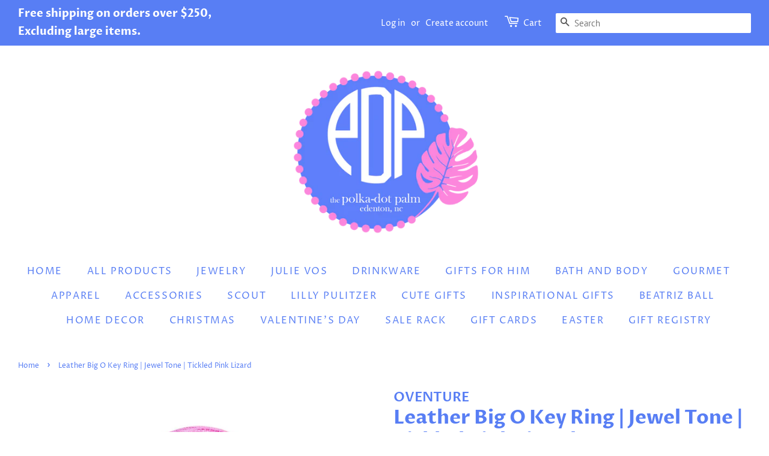

--- FILE ---
content_type: text/javascript
request_url: https://thepolkadotpalm.com/cdn/shopifycloud/shop-js/modules/v2/chunk.common_0OUaOowp.esm.js
body_size: 43392
content:
const e="show_sign_in_toast",t="undefined"==typeof document?{activeElement:null,addEventListener:()=>{},appendChild:()=>{},body:{},cookie:"",createElement:()=>{},createTextNode:()=>{},documentElement:{clientHeight:0,clientWidth:0,lang:"",style:{overflow:"",removeProperty:()=>{}}},getElementById:()=>null,head:{appendChild:()=>{}},location:void 0,querySelector:()=>{},querySelectorAll:()=>[],removeEventListener:()=>{},styleSheets:{}}:document,n=[];for(let e=0;e<256;++e)n.push((e+256).toString(16).slice(1));let o;const r=new Uint8Array(16);var i={randomUUID:"undefined"!=typeof crypto&&crypto.randomUUID&&crypto.randomUUID.bind(crypto)};function a(e,t,a){if(i.randomUUID&&!t&&!e)return i.randomUUID();const s=(e=e||{}).random??e.rng?.()??function(){if(!o){if("undefined"==typeof crypto||!crypto.getRandomValues)throw new Error("crypto.getRandomValues() not supported. See https://github.com/uuidjs/uuid#getrandomvalues-not-supported");o=crypto.getRandomValues.bind(crypto)}return o(r)}();if(s.length<16)throw new Error("Random bytes length must be >= 16");return s[6]=15&s[6]|64,s[8]=63&s[8]|128,function(e,t=0){return(n[e[t+0]]+n[e[t+1]]+n[e[t+2]]+n[e[t+3]]+"-"+n[e[t+4]]+n[e[t+5]]+"-"+n[e[t+6]]+n[e[t+7]]+"-"+n[e[t+8]]+n[e[t+9]]+"-"+n[e[t+10]]+n[e[t+11]]+n[e[t+12]]+n[e[t+13]]+n[e[t+14]]+n[e[t+15]]).toLowerCase()}(s)}const s={addEventListener:()=>{},analytics:{},btoa:()=>"",clearTimeout:()=>{},CSS:{supports:(e,t)=>!1},customElements:{},devicePixelRatio:1,getComputedStyle:e=>({}),HTMLElement:{},innerHeight:0,innerWidth:0,localStorage:{getItem(){throw new Error("localStorage is not available")},setItem(){throw new Error("localStorage is not available")},removeItem(){throw new Error("localStorage is not available")}},sessionStorage:{getItem(){throw new Error("sessionStorage is not available")},setItem(){throw new Error("sessionStorage is not available")},removeItem(){throw new Error("sessionStorage is not available")}},location:{assign:()=>{},hostname:"",href:"",origin:"",pathname:"",search:""},matchMedia:()=>({matches:!1}),open:()=>{},PublicKeyCredential:{isConditionalMediationAvailable:()=>Promise.resolve(!1)},removeEventListener:()=>{},ResizeObserver:void 0,screen:{availWidth:0,height:0,orientation:{type:""},width:0},screenLeft:0,screenTop:0,screenX:0,screenY:0,scrollTo:()=>{},setTimeout:()=>0,Shopify:{},ShopifyAnalytics:{},top:{addEventListener:()=>{},removeEventListener:()=>{}},trekkie:{},URL:URL,visualViewport:{}},l="undefined"==typeof window?s:window;function c(e){const t=e?"sessionStorage":"localStorage";try{const e=l[t],n="__storage_test__";return e.setItem(n,n),e.removeItem(n),!0}catch(e){return!1}}function d(e,t,{session:n}={}){if(!c(n))return!1;return l[n?"sessionStorage":"localStorage"].setItem(e,t),!0}function u(e,{session:t}={}){if(!c(t))return null;return l[t?"sessionStorage":"localStorage"].getItem(e)}const p="signInWithShop";function h(e){try{return JSON.parse(u(`${p}:${e}`,{session:!0}))}catch(e){return null}}function f(e){return Object.assign(Object.assign({},e),{id:a()})}function m(e,t){let n=t;t&&(n=f(t)),d(`${p}:${e}`,JSON.stringify(n),{session:!0})}function g(e){var t,n,o;null===(o=null===(n=null===(t=null==l?void 0:l.Shopify)||void 0===t?void 0:t.SignInWithShop)||void 0===n?void 0:n.renderToast)||void 0===o||o.call(n,f(e))}function v(e,t){var n={};for(var o in e)Object.prototype.hasOwnProperty.call(e,o)&&t.indexOf(o)<0&&(n[o]=e[o]);if(null!=e&&"function"==typeof Object.getOwnPropertySymbols){var r=0;for(o=Object.getOwnPropertySymbols(e);r<o.length;r++)t.indexOf(o[r])<0&&Object.prototype.propertyIsEnumerable.call(e,o[r])&&(n[o[r]]=e[o[r]])}return n}function _(e,t,n,o){return new(n||(n=Promise))((function(r,i){function a(e){try{l(o.next(e))}catch(e){i(e)}}function s(e){try{l(o.throw(e))}catch(e){i(e)}}function l(e){var t;e.done?r(e.value):(t=e.value,t instanceof n?t:new n((function(e){e(t)}))).then(a,s)}l((o=o.apply(e,t||[])).next())}))}function y(e,t,n,o){if("a"===n&&!o)throw new TypeError("Private accessor was defined without a getter");if("function"==typeof t?e!==t||!o:!t.has(e))throw new TypeError("Cannot read private member from an object whose class did not declare it");return"m"===n?o:"a"===n?o.call(e):o?o.value:t.get(e)}function w(e,t,n,o,r){if("m"===o)throw new TypeError("Private method is not writable");if("a"===o&&!r)throw new TypeError("Private accessor was defined without a setter");if("function"==typeof t?e!==t||!r:!t.has(e))throw new TypeError("Cannot write private member to an object whose class did not declare it");return"a"===o?r.call(e,n):r?r.value=n:t.set(e,n),n}"function"==typeof SuppressedError&&SuppressedError;var b,x,k,E,S,C,P,M,O,T,I,j,A={},N=[],L=/acit|ex(?:s|g|n|p|$)|rph|grid|ows|mnc|ntw|ine[ch]|zoo|^ord|itera/i,U=Array.isArray;function D(e,t){for(var n in t)e[n]=t[n];return e}function R(e){e&&e.parentNode&&e.parentNode.removeChild(e)}function z(e,t,n){var o,r,i,a={};for(i in t)"key"==i?o=t[i]:"ref"==i?r=t[i]:a[i]=t[i];if(arguments.length>2&&(a.children=arguments.length>3?b.call(arguments,2):n),"function"==typeof e&&null!=e.defaultProps)for(i in e.defaultProps)null==a[i]&&(a[i]=e.defaultProps[i]);return $(e,a,o,r,null)}function $(e,t,n,o,r){var i={type:e,props:t,key:n,ref:o,__k:null,__:null,__b:0,__e:null,__c:null,constructor:void 0,__v:null==r?++k:r,__i:-1,__u:0};return null==r&&null!=x.vnode&&x.vnode(i),i}function F(e){return e.children}function B(e,t){this.props=e,this.context=t}function H(e,t){if(null==t)return e.__?H(e.__,e.__i+1):null;for(var n;t<e.__k.length;t++)if(null!=(n=e.__k[t])&&null!=n.__e)return n.__e;return"function"==typeof e.type?H(e):null}function V(e){var t,n;if(null!=(e=e.__)&&null!=e.__c){for(e.__e=e.__c.base=null,t=0;t<e.__k.length;t++)if(null!=(n=e.__k[t])&&null!=n.__e){e.__e=e.__c.base=n.__e;break}return V(e)}}function W(e){(!e.__d&&(e.__d=!0)&&E.push(e)&&!q.__r++||S!=x.debounceRendering)&&((S=x.debounceRendering)||C)(q)}function q(){for(var e,t,n,o,r,i,a,s=1;E.length;)E.length>s&&E.sort(P),e=E.shift(),s=E.length,e.__d&&(n=void 0,r=(o=(t=e).__v).__e,i=[],a=[],t.__P&&((n=D({},o)).__v=o.__v+1,x.vnode&&x.vnode(n),ee(t.__P,n,o,t.__n,t.__P.namespaceURI,32&o.__u?[r]:null,i,null==r?H(o):r,!!(32&o.__u),a),n.__v=o.__v,n.__.__k[n.__i]=n,te(i,n,a),n.__e!=r&&V(n)));q.__r=0}function K(e,t,n,o,r,i,a,s,l,c,d){var u,p,h,f,m,g,v=o&&o.__k||N,_=t.length;for(l=function(e,t,n,o,r){var i,a,s,l,c,d=n.length,u=d,p=0;for(e.__k=new Array(r),i=0;i<r;i++)null!=(a=t[i])&&"boolean"!=typeof a&&"function"!=typeof a?(l=i+p,(a=e.__k[i]="string"==typeof a||"number"==typeof a||"bigint"==typeof a||a.constructor==String?$(null,a,null,null,null):U(a)?$(F,{children:a},null,null,null):null==a.constructor&&a.__b>0?$(a.type,a.props,a.key,a.ref?a.ref:null,a.__v):a).__=e,a.__b=e.__b+1,s=null,-1!=(c=a.__i=G(a,n,l,u))&&(u--,(s=n[c])&&(s.__u|=2)),null==s||null==s.__v?(-1==c&&(r>d?p--:r<d&&p++),"function"!=typeof a.type&&(a.__u|=4)):c!=l&&(c==l-1?p--:c==l+1?p++:(c>l?p--:p++,a.__u|=4))):e.__k[i]=null;if(u)for(i=0;i<d;i++)null!=(s=n[i])&&!(2&s.__u)&&(s.__e==o&&(o=H(s)),ie(s,s));return o}(n,t,v,l,_),u=0;u<_;u++)null!=(h=n.__k[u])&&(p=-1==h.__i?A:v[h.__i]||A,h.__i=u,g=ee(e,h,p,r,i,a,s,l,c,d),f=h.__e,h.ref&&p.ref!=h.ref&&(p.ref&&re(p.ref,null,h),d.push(h.ref,h.__c||f,h)),null==m&&null!=f&&(m=f),4&h.__u||p.__k===h.__k?l=X(h,l,e):"function"==typeof h.type&&void 0!==g?l=g:f&&(l=f.nextSibling),h.__u&=-7);return n.__e=m,l}function X(e,t,n){var o,r;if("function"==typeof e.type){for(o=e.__k,r=0;o&&r<o.length;r++)o[r]&&(o[r].__=e,t=X(o[r],t,n));return t}e.__e!=t&&(t&&e.type&&!n.contains(t)&&(t=H(e)),n.insertBefore(e.__e,t||null),t=e.__e);do{t=t&&t.nextSibling}while(null!=t&&8==t.nodeType);return t}function Y(e,t){return t=t||[],null==e||"boolean"==typeof e||(U(e)?e.some((function(e){Y(e,t)})):t.push(e)),t}function G(e,t,n,o){var r,i,a=e.key,s=e.type,l=t[n];if(null===l&&null==e.key||l&&a==l.key&&s==l.type&&!(2&l.__u))return n;if(o>(null==l||2&l.__u?0:1))for(r=n-1,i=n+1;r>=0||i<t.length;){if(r>=0){if((l=t[r])&&!(2&l.__u)&&a==l.key&&s==l.type)return r;r--}if(i<t.length){if((l=t[i])&&!(2&l.__u)&&a==l.key&&s==l.type)return i;i++}}return-1}function J(e,t,n){"-"==t[0]?e.setProperty(t,null==n?"":n):e[t]=null==n?"":"number"!=typeof n||L.test(t)?n:n+"px"}function Z(e,t,n,o,r){var i;e:if("style"==t)if("string"==typeof n)e.style.cssText=n;else{if("string"==typeof o&&(e.style.cssText=o=""),o)for(t in o)n&&t in n||J(e.style,t,"");if(n)for(t in n)o&&n[t]==o[t]||J(e.style,t,n[t])}else if("o"==t[0]&&"n"==t[1])i=t!=(t=t.replace(M,"$1")),t=t.toLowerCase()in e||"onFocusOut"==t||"onFocusIn"==t?t.toLowerCase().slice(2):t.slice(2),e.l||(e.l={}),e.l[t+i]=n,n?o?n.u=o.u:(n.u=O,e.addEventListener(t,i?I:T,i)):e.removeEventListener(t,i?I:T,i);else{if("http://www.w3.org/2000/svg"==r)t=t.replace(/xlink(H|:h)/,"h").replace(/sName$/,"s");else if("width"!=t&&"height"!=t&&"href"!=t&&"list"!=t&&"form"!=t&&"tabIndex"!=t&&"download"!=t&&"rowSpan"!=t&&"colSpan"!=t&&"role"!=t&&"popover"!=t&&t in e)try{e[t]=null==n?"":n;break e}catch(e){}"function"==typeof n||(null==n||!1===n&&"-"!=t[4]?e.removeAttribute(t):e.setAttribute(t,"popover"==t&&1==n?"":n))}}function Q(e){return function(t){if(this.l){var n=this.l[t.type+e];if(null==t.t)t.t=O++;else if(t.t<n.u)return;return n(x.event?x.event(t):t)}}}function ee(e,t,n,o,r,i,a,s,l,c){var d,u,p,h,f,m,g,v,_,y,w,b,k,E,S,C,P,M=t.type;if(null!=t.constructor)return null;128&n.__u&&(l=!!(32&n.__u),i=[s=t.__e=n.__e]),(d=x.__b)&&d(t);e:if("function"==typeof M)try{if(v=t.props,_="prototype"in M&&M.prototype.render,y=(d=M.contextType)&&o[d.__c],w=d?y?y.props.value:d.__:o,n.__c?g=(u=t.__c=n.__c).__=u.__E:(_?t.__c=u=new M(v,w):(t.__c=u=new B(v,w),u.constructor=M,u.render=ae),y&&y.sub(u),u.props=v,u.state||(u.state={}),u.context=w,u.__n=o,p=u.__d=!0,u.__h=[],u._sb=[]),_&&null==u.__s&&(u.__s=u.state),_&&null!=M.getDerivedStateFromProps&&(u.__s==u.state&&(u.__s=D({},u.__s)),D(u.__s,M.getDerivedStateFromProps(v,u.__s))),h=u.props,f=u.state,u.__v=t,p)_&&null==M.getDerivedStateFromProps&&null!=u.componentWillMount&&u.componentWillMount(),_&&null!=u.componentDidMount&&u.__h.push(u.componentDidMount);else{if(_&&null==M.getDerivedStateFromProps&&v!==h&&null!=u.componentWillReceiveProps&&u.componentWillReceiveProps(v,w),!u.__e&&null!=u.shouldComponentUpdate&&!1===u.shouldComponentUpdate(v,u.__s,w)||t.__v==n.__v){for(t.__v!=n.__v&&(u.props=v,u.state=u.__s,u.__d=!1),t.__e=n.__e,t.__k=n.__k,t.__k.some((function(e){e&&(e.__=t)})),b=0;b<u._sb.length;b++)u.__h.push(u._sb[b]);u._sb=[],u.__h.length&&a.push(u);break e}null!=u.componentWillUpdate&&u.componentWillUpdate(v,u.__s,w),_&&null!=u.componentDidUpdate&&u.__h.push((function(){u.componentDidUpdate(h,f,m)}))}if(u.context=w,u.props=v,u.__P=e,u.__e=!1,k=x.__r,E=0,_){for(u.state=u.__s,u.__d=!1,k&&k(t),d=u.render(u.props,u.state,u.context),S=0;S<u._sb.length;S++)u.__h.push(u._sb[S]);u._sb=[]}else do{u.__d=!1,k&&k(t),d=u.render(u.props,u.state,u.context),u.state=u.__s}while(u.__d&&++E<25);u.state=u.__s,null!=u.getChildContext&&(o=D(D({},o),u.getChildContext())),_&&!p&&null!=u.getSnapshotBeforeUpdate&&(m=u.getSnapshotBeforeUpdate(h,f)),C=d,null!=d&&d.type===F&&null==d.key&&(C=ne(d.props.children)),s=K(e,U(C)?C:[C],t,n,o,r,i,a,s,l,c),u.base=t.__e,t.__u&=-161,u.__h.length&&a.push(u),g&&(u.__E=u.__=null)}catch(e){if(t.__v=null,l||null!=i)if(e.then){for(t.__u|=l?160:128;s&&8==s.nodeType&&s.nextSibling;)s=s.nextSibling;i[i.indexOf(s)]=null,t.__e=s}else for(P=i.length;P--;)R(i[P]);else t.__e=n.__e,t.__k=n.__k;x.__e(e,t,n)}else null==i&&t.__v==n.__v?(t.__k=n.__k,t.__e=n.__e):s=t.__e=oe(n.__e,t,n,o,r,i,a,l,c);return(d=x.diffed)&&d(t),128&t.__u?void 0:s}function te(e,t,n){for(var o=0;o<n.length;o++)re(n[o],n[++o],n[++o]);x.__c&&x.__c(t,e),e.some((function(t){try{e=t.__h,t.__h=[],e.some((function(e){e.call(t)}))}catch(e){x.__e(e,t.__v)}}))}function ne(e){return"object"!=typeof e||null==e||e.__b&&e.__b>0?e:U(e)?e.map(ne):D({},e)}function oe(e,t,n,o,r,i,a,s,l){var c,d,u,p,h,f,m,g=n.props,v=t.props,_=t.type;if("svg"==_?r="http://www.w3.org/2000/svg":"math"==_?r="http://www.w3.org/1998/Math/MathML":r||(r="http://www.w3.org/1999/xhtml"),null!=i)for(c=0;c<i.length;c++)if((h=i[c])&&"setAttribute"in h==!!_&&(_?h.localName==_:3==h.nodeType)){e=h,i[c]=null;break}if(null==e){if(null==_)return document.createTextNode(v);e=document.createElementNS(r,_,v.is&&v),s&&(x.__m&&x.__m(t,i),s=!1),i=null}if(null==_)g===v||s&&e.data==v||(e.data=v);else{if(i=i&&b.call(e.childNodes),g=n.props||A,!s&&null!=i)for(g={},c=0;c<e.attributes.length;c++)g[(h=e.attributes[c]).name]=h.value;for(c in g)if(h=g[c],"children"==c);else if("dangerouslySetInnerHTML"==c)u=h;else if(!(c in v)){if("value"==c&&"defaultValue"in v||"checked"==c&&"defaultChecked"in v)continue;Z(e,c,null,h,r)}for(c in v)h=v[c],"children"==c?p=h:"dangerouslySetInnerHTML"==c?d=h:"value"==c?f=h:"checked"==c?m=h:s&&"function"!=typeof h||g[c]===h||Z(e,c,h,g[c],r);if(d)s||u&&(d.__html==u.__html||d.__html==e.innerHTML)||(e.innerHTML=d.__html),t.__k=[];else if(u&&(e.innerHTML=""),K("template"==t.type?e.content:e,U(p)?p:[p],t,n,o,"foreignObject"==_?"http://www.w3.org/1999/xhtml":r,i,a,i?i[0]:n.__k&&H(n,0),s,l),null!=i)for(c=i.length;c--;)R(i[c]);s||(c="value","progress"==_&&null==f?e.removeAttribute("value"):null!=f&&(f!==e[c]||"progress"==_&&!f||"option"==_&&f!=g[c])&&Z(e,c,f,g[c],r),c="checked",null!=m&&m!=e[c]&&Z(e,c,m,g[c],r))}return e}function re(e,t,n){try{if("function"==typeof e){var o="function"==typeof e.__u;o&&e.__u(),o&&null==t||(e.__u=e(t))}else e.current=t}catch(e){x.__e(e,n)}}function ie(e,t,n){var o,r;if(x.unmount&&x.unmount(e),(o=e.ref)&&(o.current&&o.current!=e.__e||re(o,null,t)),null!=(o=e.__c)){if(o.componentWillUnmount)try{o.componentWillUnmount()}catch(e){x.__e(e,t)}o.base=o.__P=null}if(o=e.__k)for(r=0;r<o.length;r++)o[r]&&ie(o[r],t,n||"function"!=typeof e.type);n||R(e.__e),e.__c=e.__=e.__e=void 0}function ae(e,t,n){return this.constructor(e,n)}function se(e,t,n){var o,r,i,a;t==document&&(t=document.documentElement),x.__&&x.__(e,t),r=(o="function"==typeof n)?null:t.__k,i=[],a=[],ee(t,e=(!o&&n||t).__k=z(F,null,[e]),r||A,A,t.namespaceURI,!o&&n?[n]:r?null:t.firstChild?b.call(t.childNodes):null,i,!o&&n?n:r?r.__e:t.firstChild,o,a),te(i,e,a)}function le(e,t,n){var o,r,i,a,s=D({},e.props);for(i in e.type&&e.type.defaultProps&&(a=e.type.defaultProps),t)"key"==i?o=t[i]:"ref"==i?r=t[i]:s[i]=null==t[i]&&null!=a?a[i]:t[i];return arguments.length>2&&(s.children=arguments.length>3?b.call(arguments,2):n),$(e.type,s,o||e.key,r||e.ref,null)}function ce(e){function t(e){var n,o;return this.getChildContext||(n=new Set,(o={})[t.__c]=this,this.getChildContext=function(){return o},this.componentWillUnmount=function(){n=null},this.shouldComponentUpdate=function(e){this.props.value!=e.value&&n.forEach((function(e){e.__e=!0,W(e)}))},this.sub=function(e){n.add(e);var t=e.componentWillUnmount;e.componentWillUnmount=function(){n&&n.delete(e),t&&t.call(e)}}),e.children}return t.__c="__cC"+j++,t.__=e,t.Provider=t.__l=(t.Consumer=function(e,t){return e.children(t)}).contextType=t,t}b=N.slice,x={__e:function(e,t,n,o){for(var r,i,a;t=t.__;)if((r=t.__c)&&!r.__)try{if((i=r.constructor)&&null!=i.getDerivedStateFromError&&(r.setState(i.getDerivedStateFromError(e)),a=r.__d),null!=r.componentDidCatch&&(r.componentDidCatch(e,o||{}),a=r.__d),a)return r.__E=r}catch(t){e=t}throw e}},k=0,B.prototype.setState=function(e,t){var n;n=null!=this.__s&&this.__s!=this.state?this.__s:this.__s=D({},this.state),"function"==typeof e&&(e=e(D({},n),this.props)),e&&D(n,e),null!=e&&this.__v&&(t&&this._sb.push(t),W(this))},B.prototype.forceUpdate=function(e){this.__v&&(this.__e=!0,e&&this.__h.push(e),W(this))},B.prototype.render=F,E=[],C="function"==typeof Promise?Promise.prototype.then.bind(Promise.resolve()):setTimeout,P=function(e,t){return e.__v.__b-t.__v.__b},q.__r=0,M=/(PointerCapture)$|Capture$/i,O=0,T=Q(!1),I=Q(!0),j=0;var de=0;function ue(e,t,n,o,r,i){t||(t={});var a,s,l=t;if("ref"in l)for(s in l={},t)"ref"==s?a=t[s]:l[s]=t[s];var c={type:e,props:l,key:n,ref:a,__k:null,__:null,__b:0,__e:null,__c:null,constructor:void 0,__v:--de,__i:-1,__u:0,__source:r,__self:i};if("function"==typeof e&&(a=e.defaultProps))for(s in a)void 0===l[s]&&(l[s]=a[s]);return x.vnode&&x.vnode(c),c}var pe,he,fe,me,ge=0,ve=[],_e=x,ye=_e.__b,we=_e.__r,be=_e.diffed,xe=_e.__c,ke=_e.unmount,Ee=_e.__;function Se(e,t){_e.__h&&_e.__h(he,e,ge||t),ge=0;var n=he.__H||(he.__H={__:[],__h:[]});return e>=n.__.length&&n.__.push({}),n.__[e]}function Ce(e){return ge=1,Pe(Fe,e)}function Pe(e,t,n){var o=Se(pe++,2);if(o.t=e,!o.__c&&(o.__=[n?n(t):Fe(void 0,t),function(e){var t=o.__N?o.__N[0]:o.__[0],n=o.t(t,e);t!==n&&(o.__N=[n,o.__[1]],o.__c.setState({}))}],o.__c=he,!he.__f)){var r=function(e,t,n){if(!o.__c.__H)return!0;var r=o.__c.__H.__.filter((function(e){return!!e.__c}));if(r.every((function(e){return!e.__N})))return!i||i.call(this,e,t,n);var a=o.__c.props!==e;return r.forEach((function(e){if(e.__N){var t=e.__[0];e.__=e.__N,e.__N=void 0,t!==e.__[0]&&(a=!0)}})),i&&i.call(this,e,t,n)||a};he.__f=!0;var i=he.shouldComponentUpdate,a=he.componentWillUpdate;he.componentWillUpdate=function(e,t,n){if(this.__e){var o=i;i=void 0,r(e,t,n),i=o}a&&a.call(this,e,t,n)},he.shouldComponentUpdate=r}return o.__N||o.__}function Me(e,t){var n=Se(pe++,3);!_e.__s&&$e(n.__H,t)&&(n.__=e,n.u=t,he.__H.__h.push(n))}function Oe(e,t){var n=Se(pe++,4);!_e.__s&&$e(n.__H,t)&&(n.__=e,n.u=t,he.__h.push(n))}function Te(e){return ge=5,je((function(){return{current:e}}),[])}function Ie(e,t,n){ge=6,Oe((function(){if("function"==typeof e){var n=e(t());return function(){e(null),n&&"function"==typeof n&&n()}}if(e)return e.current=t(),function(){return e.current=null}}),null==n?n:n.concat(e))}function je(e,t){var n=Se(pe++,7);return $e(n.__H,t)&&(n.__=e(),n.__H=t,n.__h=e),n.__}function Ae(e,t){return ge=8,je((function(){return e}),t)}function Ne(e){var t=he.context[e.__c],n=Se(pe++,9);return n.c=e,t?(null==n.__&&(n.__=!0,t.sub(he)),t.props.value):e.__}function Le(){for(var e;e=ve.shift();)if(e.__P&&e.__H)try{e.__H.__h.forEach(Re),e.__H.__h.forEach(ze),e.__H.__h=[]}catch(t){e.__H.__h=[],_e.__e(t,e.__v)}}_e.__b=function(e){he=null,ye&&ye(e)},_e.__=function(e,t){e&&t.__k&&t.__k.__m&&(e.__m=t.__k.__m),Ee&&Ee(e,t)},_e.__r=function(e){we&&we(e),pe=0;var t=(he=e.__c).__H;t&&(fe===he?(t.__h=[],he.__h=[],t.__.forEach((function(e){e.__N&&(e.__=e.__N),e.u=e.__N=void 0}))):(t.__h.forEach(Re),t.__h.forEach(ze),t.__h=[],pe=0)),fe=he},_e.diffed=function(e){be&&be(e);var t=e.__c;t&&t.__H&&(t.__H.__h.length&&(1!==ve.push(t)&&me===_e.requestAnimationFrame||((me=_e.requestAnimationFrame)||De)(Le)),t.__H.__.forEach((function(e){e.u&&(e.__H=e.u),e.u=void 0}))),fe=he=null},_e.__c=function(e,t){t.some((function(e){try{e.__h.forEach(Re),e.__h=e.__h.filter((function(e){return!e.__||ze(e)}))}catch(n){t.some((function(e){e.__h&&(e.__h=[])})),t=[],_e.__e(n,e.__v)}})),xe&&xe(e,t)},_e.unmount=function(e){ke&&ke(e);var t,n=e.__c;n&&n.__H&&(n.__H.__.forEach((function(e){try{Re(e)}catch(e){t=e}})),n.__H=void 0,t&&_e.__e(t,n.__v))};var Ue="function"==typeof requestAnimationFrame;function De(e){var t,n=function(){clearTimeout(o),Ue&&cancelAnimationFrame(t),setTimeout(e)},o=setTimeout(n,100);Ue&&(t=requestAnimationFrame(n))}function Re(e){var t=he,n=e.__c;"function"==typeof n&&(e.__c=void 0,n()),he=t}function ze(e){var t=he;e.__c=e.__(),he=t}function $e(e,t){return!e||e.length!==t.length||t.some((function(t,n){return t!==e[n]}))}function Fe(e,t){return"function"==typeof t?t(e):t}function Be(e,t){for(var n in t)e[n]=t[n];return e}function He(e,t){for(var n in e)if("__source"!==n&&!(n in t))return!0;for(var o in t)if("__source"!==o&&e[o]!==t[o])return!0;return!1}function Ve(e,t){this.props=e,this.context=t}(Ve.prototype=new B).isPureReactComponent=!0,Ve.prototype.shouldComponentUpdate=function(e,t){return He(this.props,e)||He(this.state,t)};var We=x.__b;x.__b=function(e){e.type&&e.type.__f&&e.ref&&(e.props.ref=e.ref,e.ref=null),We&&We(e)};var qe="undefined"!=typeof Symbol&&Symbol.for&&Symbol.for("react.forward_ref")||3911;function Ke(e){function t(t){var n=Be({},t);return delete n.ref,e(n,t.ref||null)}return t.$$typeof=qe,t.render=t,t.prototype.isReactComponent=t.__f=!0,t.displayName="ForwardRef("+(e.displayName||e.name)+")",t}var Xe=x.__e;x.__e=function(e,t,n,o){if(e.then)for(var r,i=t;i=i.__;)if((r=i.__c)&&r.__c)return null==t.__e&&(t.__e=n.__e,t.__k=n.__k),r.__c(e,t);Xe(e,t,n,o)};var Ye=x.unmount;function Ge(e,t,n){return e&&(e.__c&&e.__c.__H&&(e.__c.__H.__.forEach((function(e){"function"==typeof e.__c&&e.__c()})),e.__c.__H=null),null!=(e=Be({},e)).__c&&(e.__c.__P===n&&(e.__c.__P=t),e.__c.__e=!0,e.__c=null),e.__k=e.__k&&e.__k.map((function(e){return Ge(e,t,n)}))),e}function Je(e,t,n){return e&&n&&(e.__v=null,e.__k=e.__k&&e.__k.map((function(e){return Je(e,t,n)})),e.__c&&e.__c.__P===t&&(e.__e&&n.appendChild(e.__e),e.__c.__e=!0,e.__c.__P=n)),e}function Ze(){this.__u=0,this.o=null,this.__b=null}function Qe(e){var t=e.__.__c;return t&&t.__a&&t.__a(e)}function et(){this.i=null,this.l=null}x.unmount=function(e){var t=e.__c;t&&t.__R&&t.__R(),t&&32&e.__u&&(e.type=null),Ye&&Ye(e)},(Ze.prototype=new B).__c=function(e,t){var n=t.__c,o=this;null==o.o&&(o.o=[]),o.o.push(n);var r=Qe(o.__v),i=!1,a=function(){i||(i=!0,n.__R=null,r?r(s):s())};n.__R=a;var s=function(){if(! --o.__u){if(o.state.__a){var e=o.state.__a;o.__v.__k[0]=Je(e,e.__c.__P,e.__c.__O)}var t;for(o.setState({__a:o.__b=null});t=o.o.pop();)t.forceUpdate()}};o.__u++||32&t.__u||o.setState({__a:o.__b=o.__v.__k[0]}),e.then(a,a)},Ze.prototype.componentWillUnmount=function(){this.o=[]},Ze.prototype.render=function(e,t){if(this.__b){if(this.__v.__k){var n=document.createElement("div"),o=this.__v.__k[0].__c;this.__v.__k[0]=Ge(this.__b,n,o.__O=o.__P)}this.__b=null}var r=t.__a&&z(F,null,e.fallback);return r&&(r.__u&=-33),[z(F,null,t.__a?null:e.children),r]};var tt=function(e,t,n){if(++n[1]===n[0]&&e.l.delete(t),e.props.revealOrder&&("t"!==e.props.revealOrder[0]||!e.l.size))for(n=e.i;n;){for(;n.length>3;)n.pop()();if(n[1]<n[0])break;e.i=n=n[2]}};function nt(e){return this.getChildContext=function(){return e.context},e.children}function ot(e){var t=this,n=e.h;t.componentWillUnmount=function(){se(null,t.v),t.v=null,t.h=null},t.h&&t.h!==n&&t.componentWillUnmount(),t.v||(t.h=n,t.v={nodeType:1,parentNode:n,childNodes:[],contains:function(){return!0},appendChild:function(e){this.childNodes.push(e),t.h.appendChild(e)},insertBefore:function(e,n){this.childNodes.push(e),t.h.insertBefore(e,n)},removeChild:function(e){this.childNodes.splice(this.childNodes.indexOf(e)>>>1,1),t.h.removeChild(e)}}),se(z(nt,{context:t.context},e.__v),t.v)}function rt(e,t){var n=z(ot,{__v:e,h:t});return n.containerInfo=t,n}(et.prototype=new B).__a=function(e){var t=this,n=Qe(t.__v),o=t.l.get(e);return o[0]++,function(r){var i=function(){t.props.revealOrder?(o.push(r),tt(t,e,o)):r()};n?n(i):i()}},et.prototype.render=function(e){this.i=null,this.l=new Map;var t=Y(e.children);e.revealOrder&&"b"===e.revealOrder[0]&&t.reverse();for(var n=t.length;n--;)this.l.set(t[n],this.i=[1,0,this.i]);return e.children},et.prototype.componentDidUpdate=et.prototype.componentDidMount=function(){var e=this;this.l.forEach((function(t,n){tt(e,n,t)}))};var it="undefined"!=typeof Symbol&&Symbol.for&&Symbol.for("react.element")||60103,at=/^(?:accent|alignment|arabic|baseline|cap|clip(?!PathU)|color|dominant|fill|flood|font|glyph(?!R)|horiz|image(!S)|letter|lighting|marker(?!H|W|U)|overline|paint|pointer|shape|stop|strikethrough|stroke|text(?!L)|transform|underline|unicode|units|v|vector|vert|word|writing|x(?!C))[A-Z]/,st=/^on(Ani|Tra|Tou|BeforeInp|Compo)/,lt=/[A-Z0-9]/g,ct="undefined"!=typeof document,dt=function(e){return("undefined"!=typeof Symbol&&"symbol"==typeof Symbol()?/fil|che|rad/:/fil|che|ra/).test(e)};B.prototype.isReactComponent={},["componentWillMount","componentWillReceiveProps","componentWillUpdate"].forEach((function(e){Object.defineProperty(B.prototype,e,{configurable:!0,get:function(){return this["UNSAFE_"+e]},set:function(t){Object.defineProperty(this,e,{configurable:!0,writable:!0,value:t})}})}));var ut=x.event;function pt(){}function ht(){return this.cancelBubble}function ft(){return this.defaultPrevented}x.event=function(e){return ut&&(e=ut(e)),e.persist=pt,e.isPropagationStopped=ht,e.isDefaultPrevented=ft,e.nativeEvent=e};var mt={enumerable:!1,configurable:!0,get:function(){return this.class}},gt=x.vnode;x.vnode=function(e){"string"==typeof e.type&&function(e){var t=e.props,n=e.type,o={},r=-1===n.indexOf("-");for(var i in t){var a=t[i];if(!("value"===i&&"defaultValue"in t&&null==a||ct&&"children"===i&&"noscript"===n||"class"===i||"className"===i)){var s=i.toLowerCase();"defaultValue"===i&&"value"in t&&null==t.value?i="value":"download"===i&&!0===a?a="":"translate"===s&&"no"===a?a=!1:"o"===s[0]&&"n"===s[1]?"ondoubleclick"===s?i="ondblclick":"onchange"!==s||"input"!==n&&"textarea"!==n||dt(t.type)?"onfocus"===s?i="onfocusin":"onblur"===s?i="onfocusout":st.test(i)&&(i=s):s=i="oninput":r&&at.test(i)?i=i.replace(lt,"-$&").toLowerCase():null===a&&(a=void 0),"oninput"===s&&o[i=s]&&(i="oninputCapture"),o[i]=a}}"select"==n&&o.multiple&&Array.isArray(o.value)&&(o.value=Y(t.children).forEach((function(e){e.props.selected=-1!=o.value.indexOf(e.props.value)}))),"select"==n&&null!=o.defaultValue&&(o.value=Y(t.children).forEach((function(e){e.props.selected=o.multiple?-1!=o.defaultValue.indexOf(e.props.value):o.defaultValue==e.props.value}))),t.class&&!t.className?(o.class=t.class,Object.defineProperty(o,"className",mt)):(t.className&&!t.class||t.class&&t.className)&&(o.class=o.className=t.className),e.props=o}(e),e.$$typeof=it,gt&&gt(e)};var vt=x.__r;x.__r=function(e){vt&&vt(e),e.__c};var _t=x.diffed;x.diffed=function(e){_t&&_t(e);var t=e.props,n=e.__e;null!=n&&"textarea"===e.type&&"value"in t&&t.value!==n.value&&(n.value=null==t.value?"":t.value)},function(){if("undefined"!=typeof document&&!("adoptedStyleSheets"in document)){var e="ShadyCSS"in window&&!ShadyCSS.nativeShadow,t=document.implementation.createHTMLDocument(""),n=new WeakMap,o="object"==typeof DOMException?Error:DOMException,r=Object.defineProperty,i=Array.prototype.forEach,a=/@import.+?;?$/gm,s=CSSStyleSheet.prototype;s.replace=function(){return Promise.reject(new o("Can't call replace on non-constructed CSSStyleSheets."))},s.replaceSync=function(){throw new o("Failed to execute 'replaceSync' on 'CSSStyleSheet': Can't call replaceSync on non-constructed CSSStyleSheets.")};var l=new WeakMap,c=new WeakMap,d=new WeakMap,u=new WeakMap,p=P.prototype;p.replace=function(e){try{return this.replaceSync(e),Promise.resolve(this)}catch(e){return Promise.reject(e)}},p.replaceSync=function(e){if(C(this),"string"==typeof e){var t=this;l.get(t).textContent=function(e){var t=e.replace(a,"");return t!==e&&console.warn("@import rules are not allowed here. See https://github.com/WICG/construct-stylesheets/issues/119#issuecomment-588352418"),t.trim()}(e),u.set(t,[]),c.get(t).forEach((function(e){e.isConnected()&&S(t,E(t,e))}))}},r(p,"cssRules",{configurable:!0,enumerable:!0,get:function(){return C(this),l.get(this).sheet.cssRules}}),r(p,"media",{configurable:!0,enumerable:!0,get:function(){return C(this),l.get(this).sheet.media}}),["addRule","deleteRule","insertRule","removeRule"].forEach((function(e){p[e]=function(){var t=this;C(t);var n=arguments;u.get(t).push({method:e,args:n}),c.get(t).forEach((function(o){if(o.isConnected()){var r=E(t,o).sheet;r[e].apply(r,n)}}));var o=l.get(t).sheet;return o[e].apply(o,n)}})),r(P,Symbol.hasInstance,{configurable:!0,value:x});var h={childList:!0,subtree:!0},f=new WeakMap,m=new WeakMap,g=new WeakMap,v=new WeakMap;if(A.prototype={isConnected:function(){var e=m.get(this);return e instanceof Document?"loading"!==e.readyState:function(e){return"isConnected"in e?e.isConnected:document.contains(e)}(e.host)},connect:function(){var e=I(this);v.get(this).observe(e,h),g.get(this).length>0&&j(this),T(e,(function(e){M(e).connect()}))},disconnect:function(){v.get(this).disconnect()},update:function(e){var t=this,n=m.get(t)===document?"Document":"ShadowRoot";if(!Array.isArray(e))throw new TypeError("Failed to set the 'adoptedStyleSheets' property on "+n+": Iterator getter is not callable.");if(!e.every(x))throw new TypeError("Failed to set the 'adoptedStyleSheets' property on "+n+": Failed to convert value to 'CSSStyleSheet'");if(e.some(k))throw new TypeError("Failed to set the 'adoptedStyleSheets' property on "+n+": Can't adopt non-constructed stylesheets");t.sheets=e;var o,r,i=g.get(t),a=(o=e).filter((function(e,t){return o.indexOf(e)===t}));(r=a,i.filter((function(e){return-1===r.indexOf(e)}))).forEach((function(e){var n;(n=E(e,t)).parentNode.removeChild(n),function(e,t){d.get(e).delete(t),c.set(e,c.get(e).filter((function(e){return e!==t})))}(e,t)})),g.set(t,a),t.isConnected()&&a.length>0&&j(t)}},window.CSSStyleSheet=P,O(Document),"ShadowRoot"in window){O(ShadowRoot);var _=Element.prototype,y=_.attachShadow;_.attachShadow=function(e){var t=y.call(this,e);return"closed"===e.mode&&n.set(this,t),t}}var w=M(document);w.isConnected()?w.connect():document.addEventListener("DOMContentLoaded",w.connect.bind(w))}function b(e){return e.shadowRoot||n.get(e)}function x(e){return"object"==typeof e&&(p.isPrototypeOf(e)||s.isPrototypeOf(e))}function k(e){return"object"==typeof e&&s.isPrototypeOf(e)}function E(e,t){return d.get(e).get(t)}function S(e,t){requestAnimationFrame((function(){t.textContent=l.get(e).textContent,u.get(e).forEach((function(e){return t.sheet[e.method].apply(t.sheet,e.args)}))}))}function C(e){if(!l.has(e))throw new TypeError("Illegal invocation")}function P(){var e=this,n=document.createElement("style");t.body.appendChild(n),l.set(e,n),c.set(e,[]),d.set(e,new WeakMap),u.set(e,[])}function M(e){var t=f.get(e);return t||(t=new A(e),f.set(e,t)),t}function O(e){r(e.prototype,"adoptedStyleSheets",{configurable:!0,enumerable:!0,get:function(){return M(this).sheets},set:function(e){M(this).update(e)}})}function T(e,t){for(var n=document.createNodeIterator(e,NodeFilter.SHOW_ELEMENT,(function(e){return b(e)?NodeFilter.FILTER_ACCEPT:NodeFilter.FILTER_REJECT}),null,!1),o=void 0;o=n.nextNode();)t(b(o))}function I(e){var t=m.get(e);return t instanceof Document?t.body:t}function j(e){var t=document.createDocumentFragment(),n=g.get(e),o=v.get(e),r=I(e);o.disconnect(),n.forEach((function(n){t.appendChild(E(n,e)||function(e,t){var n=document.createElement("style");return d.get(e).set(t,n),c.get(e).push(t),n}(n,e))})),r.insertBefore(t,null),o.observe(r,h),n.forEach((function(t){S(t,E(t,e))}))}function A(t){var n=this;n.sheets=[],m.set(n,t),g.set(n,[]),v.set(n,new MutationObserver((function(t,o){document?t.forEach((function(t){e||i.call(t.addedNodes,(function(e){e instanceof Element&&T(e,(function(e){M(e).connect()}))})),i.call(t.removedNodes,(function(t){t instanceof Element&&(function(e,t){return t instanceof HTMLStyleElement&&g.get(e).some((function(t){return E(t,e)}))}(n,t)&&j(n),e||T(t,(function(e){M(e).disconnect()})))}))})):o.disconnect()})))}}();const yt=ce({client:void 0,leaveBreadcrumb:()=>{throw new Error("Invalid attempt to call leaveBreadcrumb outside of context.")},notify:()=>{throw new Error("Invalid attempt to call notify outside of context.")}}),wt=()=>{const e=Ne(yt);if(!e)throw new Error("Invalid attempt to use useBugsnag outside of BugsnagProvider.");return e};var bt='*,::backdrop,:after,:before{--tw-border-spacing-x:0;--tw-border-spacing-y:0;--tw-translate-x:0;--tw-translate-y:0;--tw-rotate:0;--tw-skew-x:0;--tw-skew-y:0;--tw-scale-x:1;--tw-scale-y:1;--tw-pan-x: ;--tw-pan-y: ;--tw-pinch-zoom: ;--tw-scroll-snap-strictness:proximity;--tw-gradient-from-position: ;--tw-gradient-via-position: ;--tw-gradient-to-position: ;--tw-ordinal: ;--tw-slashed-zero: ;--tw-numeric-figure: ;--tw-numeric-spacing: ;--tw-numeric-fraction: ;--tw-ring-inset: ;--tw-ring-offset-width:0px;--tw-ring-offset-color:#fff;--tw-ring-color:#3b82f680;--tw-ring-offset-shadow:0 0 #0000;--tw-ring-shadow:0 0 #0000;--tw-shadow:0 0 #0000;--tw-shadow-colored:0 0 #0000;--tw-blur: ;--tw-brightness: ;--tw-contrast: ;--tw-grayscale: ;--tw-hue-rotate: ;--tw-invert: ;--tw-saturate: ;--tw-sepia: ;--tw-drop-shadow: ;--tw-backdrop-blur: ;--tw-backdrop-brightness: ;--tw-backdrop-contrast: ;--tw-backdrop-grayscale: ;--tw-backdrop-hue-rotate: ;--tw-backdrop-invert: ;--tw-backdrop-opacity: ;--tw-backdrop-saturate: ;--tw-backdrop-sepia: ;--tw-contain-size: ;--tw-contain-layout: ;--tw-contain-paint: ;--tw-contain-style: }/*! tailwindcss v3.4.14 | MIT License | https://tailwindcss.com*/*,:after,:before{border:0 solid;box-sizing:border-box}:after,:before{--tw-content:""}:host,html{-webkit-text-size-adjust:100%;font-feature-settings:normal;-webkit-tap-highlight-color:transparent;font-family:GTStandard-M,sans-serif;font-variation-settings:normal;line-height:1.5;tab-size:4}body{line-height:inherit;margin:0}hr{border-top-width:1px;color:inherit;height:0}abbr:where([title]){-webkit-text-decoration:underline dotted;text-decoration:underline dotted}h1,h2,h3,h4,h5,h6{font-size:inherit;font-weight:inherit}a{color:inherit;text-decoration:inherit}b,strong{font-weight:bolder}code,kbd,pre,samp{font-feature-settings:normal;font-family:ui-monospace,SFMono-Regular,Menlo,Monaco,Consolas,Liberation Mono,Courier New,monospace;font-size:1em;font-variation-settings:normal}small{font-size:80%}sub,sup{font-size:75%;line-height:0;position:relative;vertical-align:initial}sub{bottom:-.25em}sup{top:-.5em}table{border-collapse:collapse;border-color:inherit;text-indent:0}button,input,optgroup,select,textarea{font-feature-settings:inherit;color:inherit;font-family:inherit;font-size:100%;font-variation-settings:inherit;font-weight:inherit;letter-spacing:inherit;line-height:inherit;margin:0;padding:0}button,select{text-transform:none}button,input:where([type=button]),input:where([type=reset]),input:where([type=submit]){-webkit-appearance:button;background-color:initial;background-image:none}:-moz-focusring{outline:auto}:-moz-ui-invalid{box-shadow:none}progress{vertical-align:initial}::-webkit-inner-spin-button,::-webkit-outer-spin-button{height:auto}[type=search]{-webkit-appearance:textfield;outline-offset:-2px}::-webkit-search-decoration{-webkit-appearance:none}::-webkit-file-upload-button{-webkit-appearance:button;font:inherit}summary{display:list-item}blockquote,dd,dl,figure,h1,h2,h3,h4,h5,h6,hr,p,pre{margin:0}fieldset{margin:0}fieldset,legend{padding:0}menu,ol,ul{list-style:none;margin:0;padding:0}dialog{padding:0}textarea{resize:vertical}input::placeholder,textarea::placeholder{color:#9ca3af;opacity:1}[role=button],button{cursor:pointer}:disabled{cursor:default}audio,canvas,embed,iframe,img,object,svg,video{display:block;vertical-align:middle}img,video{height:auto;max-width:100%}[hidden]:where(:not([hidden=until-found])){display:none}:host{font-family:GTStandard-M,sans-serif}:host([data-nametag=shop-portal-provider]){all:initial!important}:host(shopify-payment-terms){font-family:inherit}.\\!container{width:100%!important}.container{width:100%}@media (min-width:768px){.\\!container{max-width:768px!important}.container{max-width:768px}}@media (min-width:1024px){.\\!container{max-width:1024px!important}.container{max-width:1024px}}@media (min-width:1280px){.\\!container{max-width:1280px!important}.container{max-width:1280px}}@media (min-width:1536px){.\\!container{max-width:1536px!important}.container{max-width:1536px}}.sr-only{clip:rect(0,0,0,0);border-width:0;height:1px;margin:-1px;overflow:hidden;padding:0;position:absolute;white-space:nowrap;width:1px}.pointer-events-none{pointer-events:none}.\\!visible{visibility:visible!important}.visible{visibility:visible}.invisible{visibility:hidden}.fixed{position:fixed}.absolute{position:absolute}.relative{position:relative}.inset-0{inset:0}.inset-05{inset:2px}.inset-x-0{left:0;right:0}.inset-y-0{bottom:0;top:0}.bottom-8{bottom:32px}.bottom-\\[15\\%\\]{bottom:15%}.right-0{right:0}.-z-10{z-index:-10}.z-0{z-index:0}.z-10{z-index:10}.z-30{z-index:30}.z-40{z-index:40}.z-50{z-index:50}.z-max{z-index:2147483647}.-m-px{margin:-1px}.m-0{margin:0}.m-\\[1em\\]{margin:1em}.m-auto{margin:auto}.mx-auto{margin-left:auto;margin-right:auto}.my-0\\.5{margin-bottom:.125rem;margin-top:.125rem}.my-1{margin-bottom:4px;margin-top:4px}.my-5{margin-bottom:20px;margin-top:20px}.my-7{margin-bottom:28px;margin-top:28px}.my-px{margin-bottom:1px;margin-top:1px}.-ml-1{margin-left:-4px}.mb-2{margin-bottom:8px}.mb-3{margin-bottom:12px}.mb-4{margin-bottom:16px}.mb-5{margin-bottom:20px}.mb-7{margin-bottom:28px}.ml-1{margin-left:4px}.ml-auto{margin-left:auto}.mr-0\\.5{margin-right:.125rem}.mr-20{margin-right:5rem}.mr-3{margin-right:12px}.mt-4{margin-top:16px}.mt-5{margin-top:20px}.mt-8{margin-top:32px}.box-content{box-sizing:initial}.block{display:block}.inline-block{display:inline-block}.inline{display:inline}.flex{display:flex}.inline-flex{display:inline-flex}.hidden{display:none}.aspect-branded-button-icon{aspect-ratio:60/25}.aspect-shop-pay-icon{aspect-ratio:99/25}.size-0{height:0;width:0}.size-10{height:40px;width:40px}.size-5{height:20px;width:20px}.size-6{height:24px;width:24px}.size-8{height:32px;width:32px}.size-full{height:100%;width:100%}.h-10{height:40px}.h-3{height:12px}.h-4{height:16px}.h-4-5{height:18px}.h-5{height:20px}.h-8{height:32px}.h-9{height:36px}.h-\\[14px\\]{height:14px}.h-\\[22px\\]{height:22px}.h-auto{height:auto}.h-branded-button-icon{height:var(--font-paragraph--size,16px)}.h-full{height:100%}.h-px{height:1px}.max-h-8{max-height:32px}.max-h-\\[80vh\\]{max-height:80vh}.w-1{width:4px}.w-16{width:64px}.w-22{width:88px}.w-37{width:148px}.w-44{width:11rem}.w-55{width:220px}.w-6{width:24px}.w-85{width:340px}.w-9{width:36px}.w-\\[432px\\]{width:432px}.w-\\[59px\\]{width:59px}.w-auto{width:auto}.w-fit{width:fit-content}.w-full{width:100%}.w-pay-button{width:var(--shop-pay-button-width,260px)}.w-px{width:1px}.min-w-0{min-width:0}.min-w-100{min-width:400px}.min-w-85{min-width:340px}.min-w-max{min-width:max-content}.max-w-100{max-width:400px}.max-w-85{max-width:340px}.max-w-\\[40\\%\\]{max-width:40%}.max-w-full{max-width:100%}.flex-1{flex:1 1 0%}.flex-none{flex:none}.flex-shrink-0{flex-shrink:0}.flex-grow{flex-grow:1}.translate-x-0{--tw-translate-x:0px}.translate-x-0,.translate-y-0{transform:translate(var(--tw-translate-x),var(--tw-translate-y)) rotate(var(--tw-rotate)) skewX(var(--tw-skew-x)) skewY(var(--tw-skew-y)) scaleX(var(--tw-scale-x)) scaleY(var(--tw-scale-y))}.translate-y-0{--tw-translate-y:0px}.translate-y-94{--tw-translate-y:376px}.translate-y-94,.translate-y-\\[9\\.375\\%\\]{transform:translate(var(--tw-translate-x),var(--tw-translate-y)) rotate(var(--tw-rotate)) skewX(var(--tw-skew-x)) skewY(var(--tw-skew-y)) scaleX(var(--tw-scale-x)) scaleY(var(--tw-scale-y))}.translate-y-\\[9\\.375\\%\\]{--tw-translate-y:9.375%}.translate-y-full{--tw-translate-y:100%}.rotate-45,.translate-y-full{transform:translate(var(--tw-translate-x),var(--tw-translate-y)) rotate(var(--tw-rotate)) skewX(var(--tw-skew-x)) skewY(var(--tw-skew-y)) scaleX(var(--tw-scale-x)) scaleY(var(--tw-scale-y))}.rotate-45{--tw-rotate:45deg}.scale-0{--tw-scale-x:0;--tw-scale-y:0}.scale-0,.scale-100{transform:translate(var(--tw-translate-x),var(--tw-translate-y)) rotate(var(--tw-rotate)) skewX(var(--tw-skew-x)) skewY(var(--tw-skew-y)) scaleX(var(--tw-scale-x)) scaleY(var(--tw-scale-y))}.scale-100{--tw-scale-x:1;--tw-scale-y:1}.transform{transform:translate(var(--tw-translate-x),var(--tw-translate-y)) rotate(var(--tw-rotate)) skewX(var(--tw-skew-x)) skewY(var(--tw-skew-y)) scaleX(var(--tw-scale-x)) scaleY(var(--tw-scale-y))}@keyframes fadeIn{0%{opacity:0}to{opacity:1}}.animate-fade-in{animation:fadeIn 1s}@keyframes fadeOut{0%{opacity:1;transform:translateY(0)}to{opacity:0;transform:translateY(100%)}}.animate-fade-out{animation:fadeOut .3s ease-out}@keyframes follow{0%{transform:scaleY(1);width:100%}25%{transform:scaleY(1)}50%{transform:scaleY(1.2)}to{transform:scaleY(1);width:36px}}.animate-follow{animation:follow .3s cubic-bezier(.45,0,.15,1)}@keyframes pulse{50%{opacity:.5}}.animate-pulse{animation:pulse 2s cubic-bezier(.4,0,.6,1) infinite}@keyframes reveal{to{stroke-dashoffset:408}}.animate-reveal{animation:reveal 1.3s ease-in-out 0s infinite reverse}@keyframes slideUp{0%,20%{opacity:0;transform:translateY(100%)}to{opacity:1;transform:translateY(0)}}.animate-slide-up{animation:slideUp .3s ease-in}@keyframes spin{to{transform:rotate(1turn)}}.animate-spin{animation:spin 1.3s linear infinite}.cursor-pointer{cursor:pointer}.select-none{-webkit-user-select:none;user-select:none}.resize{resize:both}.list-none{list-style-type:none}.appearance-none{appearance:none}.flex-row{flex-direction:row}.flex-col{flex-direction:column}.flex-nowrap{flex-wrap:nowrap}.content-center{align-content:center}.items-end{align-items:flex-end}.items-center{align-items:center}.justify-start{justify-content:flex-start}.justify-end{justify-content:flex-end}.justify-center{justify-content:center}.justify-between{justify-content:space-between}.gap-0{gap:0}.gap-0\\.5{gap:.125rem}.gap-1{gap:4px}.gap-2{gap:8px}.gap-3{gap:12px}.gap-4{gap:16px}.gap-text-icon{gap:.25em}.gap-x-1{column-gap:4px}.gap-x-1-5{column-gap:6px}.gap-x-3{column-gap:12px}.gap-x-4{column-gap:16px}.space-y-3>:not([hidden])~:not([hidden]){--tw-space-y-reverse:0;margin-bottom:calc(12px*var(--tw-space-y-reverse));margin-top:calc(12px*(1 - var(--tw-space-y-reverse)))}.space-y-4>:not([hidden])~:not([hidden]){--tw-space-y-reverse:0;margin-bottom:calc(16px*var(--tw-space-y-reverse));margin-top:calc(16px*(1 - var(--tw-space-y-reverse)))}.self-center{align-self:center}.overflow-hidden{overflow:hidden}.overflow-visible{overflow:visible}.truncate{overflow:hidden;white-space:nowrap}.text-ellipsis,.truncate{text-overflow:ellipsis}.whitespace-nowrap{white-space:nowrap}.whitespace-pre-line{white-space:pre-line}.rounded-login-button{border-radius:var(--buttons-radius,var(--x-primary-button-border-radius,var(--shop-pay-button-border-radius,12px)))}.rounded-login-card{border-radius:var(--x-border-radius-large,12px)}.rounded-max{border-radius:999px}.rounded-md{border-radius:12px}.rounded-sm{border-radius:8px}.rounded-sm100{border-radius:10px}.rounded-xl{border-radius:20px}.rounded-xs{border-radius:4px}.rounded-xxl{border-radius:28px}.border{border-width:1px}.border-0{border-width:0}.border-\\[0\\.5px\\]{border-width:.5px}.border-b{border-bottom-width:1px}.border-solid{border-style:solid}.border-none{border-style:none}.border-checkout-branded{border-color:var(--x-textfield-border-color,#00000014)}.border-checkout-branded-dark{border-color:#ffffff14}.border-grayscale-l2{--tw-border-opacity:1;border-color:rgb(203 203 202/var(--tw-border-opacity))}.border-grayscale-l2l{--tw-border-opacity:1;border-color:rgb(227 227 227/var(--tw-border-opacity))}.border-white\\/20{border-color:#fff3}.bg-core-idp-social-logins{background-color:var(--x-social-color-background,#fff)}.bg-grayscale-l2{--tw-bg-opacity:1;background-color:rgb(203 203 202/var(--tw-bg-opacity))}.bg-grayscale-l3{--tw-bg-opacity:1;background-color:rgb(240 240 240/var(--tw-bg-opacity))}.bg-grayscale-l4{--tw-bg-opacity:1;background-color:rgb(242 244 245/var(--tw-bg-opacity))}.bg-grayscale-primary-light{--tw-bg-opacity:1;background-color:rgb(112 112 112/var(--tw-bg-opacity))}.bg-overlay{background-color:#0006}.bg-poppy-d1{--tw-bg-opacity:1;background-color:rgb(217 42 15/var(--tw-bg-opacity))}.bg-poppy-l2{--tw-bg-opacity:1;background-color:rgb(255 236 233/var(--tw-bg-opacity))}.bg-purple-primary{--tw-bg-opacity:1;background-color:rgb(84 51 235/var(--tw-bg-opacity))}.bg-transparent{background-color:initial}.bg-white{--tw-bg-opacity:1;background-color:rgb(255 255 255/var(--tw-bg-opacity))}.bg-opacity-5{--tw-bg-opacity:0.05}.bg-gradient-to-b{background-image:linear-gradient(to bottom,var(--tw-gradient-stops))}.bg-gradient-to-r{background-image:linear-gradient(to right,var(--tw-gradient-stops))}.bg-none{background-image:none}.from-black\\/95{--tw-gradient-from:#000000f2 var(--tw-gradient-from-position);--tw-gradient-to:#0000 var(--tw-gradient-to-position);--tw-gradient-stops:var(--tw-gradient-from),var(--tw-gradient-to)}.from-transparent{--tw-gradient-from:#0000 var(--tw-gradient-from-position);--tw-gradient-to:#0000 var(--tw-gradient-to-position);--tw-gradient-stops:var(--tw-gradient-from),var(--tw-gradient-to)}.to-black\\/60{--tw-gradient-to:#0009 var(--tw-gradient-to-position)}.to-white{--tw-gradient-to:#fff var(--tw-gradient-to-position)}.fill-purple-primary{fill:#5433eb}.stroke-white{stroke:#fff}.p-0{padding:0}.p-3{padding:12px}.p-4{padding:16px}.p-6{padding:24px}.p-8{padding:32px}.p-shop-button{padding:max(var(--button-padding-block,16px),8px) max(var(--button-padding-inline,44px),16px)}.p-shop-login{padding:var(--x-spacing-base,14px)}.px-0{padding-left:0;padding-right:0}.px-11{padding-left:44px;padding-right:44px}.px-2{padding-left:8px;padding-right:8px}.px-3{padding-left:12px;padding-right:12px}.px-4{padding-left:16px;padding-right:16px}.px-5{padding-left:20px;padding-right:20px}.px-6{padding-left:24px;padding-right:24px}.py-1{padding-bottom:4px;padding-top:4px}.py-2-5{padding-bottom:10px;padding-top:10px}.py-2\\.5{padding-bottom:.625rem;padding-top:.625rem}.py-3{padding-bottom:12px;padding-top:12px}.py-4{padding-bottom:16px;padding-top:16px}.pb-0{padding-bottom:0}.pb-2{padding-bottom:8px}.pb-3{padding-bottom:12px}.pb-4{padding-bottom:16px}.pb-6{padding-bottom:24px}.pr-1\\.5{padding-right:.375rem}.pr-3{padding-right:12px}.pt-0{padding-top:0}.pt-3{padding-top:12px}.pt-4{padding-top:16px}.text-center{text-align:center}.align-middle{vertical-align:middle}.font-inherit{font-family:inherit}.font-sans{font-family:GTStandard-M,sans-serif}.font-system{font-family:ui-sans-serif,system-ui,sans-serif,Apple Color Emoji,Segoe UI Emoji,Segoe UI Symbol,Noto Color Emoji}.text-body-large{font-size:16px;font-weight:450;letter-spacing:-.5px;line-height:22px}.text-body-small{font-weight:450}.text-body-small,.text-body-title-small{font-size:14px;letter-spacing:-.2px;line-height:18px}.text-body-title-small{font-weight:500}.text-branded-button{font-size:var(--font-paragraph--size,16px);font-weight:500;letter-spacing:-.5px;line-height:var(--font-paragraph--line-height,22px)}.text-button-large{font-size:16px;font-weight:600;letter-spacing:-.5px;line-height:22px}.text-button-medium{font-size:14px;font-weight:600;letter-spacing:-.2px;line-height:18px}.text-caption{font-size:12px;font-weight:450;letter-spacing:-.2px;line-height:16px}.text-header-normal{font-size:24px;font-weight:450;letter-spacing:-1px;line-height:26px}.text-subtitle{font-size:18px;font-weight:500;letter-spacing:-1px;line-height:20px}.font-bold{font-weight:700}.font-light{font-weight:300}.font-medium{font-weight:500}.font-normal{font-weight:400}.font-semibold{font-weight:600}.uppercase{text-transform:uppercase}.leading-6{line-height:1.5rem}.leading-\\[16px\\]{line-height:16px}.leading-\\[20px\\]{line-height:20px}.leading-normal{line-height:1.5}.leading-snug{line-height:1.375}.tracking-wider{letter-spacing:.05em}.text-black{--tw-text-opacity:1;color:rgb(0 0 0/var(--tw-text-opacity))}.text-grayscale-d0{--tw-text-opacity:1;color:rgb(102 102 102/var(--tw-text-opacity))}.text-grayscale-d1{--tw-text-opacity:1;color:rgb(64 64 64/var(--tw-text-opacity))}.text-grayscale-d2{--tw-text-opacity:1;color:rgb(18 18 18/var(--tw-text-opacity))}.text-grayscale-d2\\/70{color:#121212b3}.text-grayscale-l1{--tw-text-opacity:1;color:rgb(168 168 167/var(--tw-text-opacity))}.text-grayscale-l4{--tw-text-opacity:1;color:rgb(242 244 245/var(--tw-text-opacity))}.text-grayscale-primary-light{--tw-text-opacity:1;color:rgb(112 112 112/var(--tw-text-opacity))}.text-poppy-d1{--tw-text-opacity:1;color:rgb(217 42 15/var(--tw-text-opacity))}.text-purple-primary{--tw-text-opacity:1;color:rgb(84 51 235/var(--tw-text-opacity))}.text-white{--tw-text-opacity:1;color:rgb(255 255 255/var(--tw-text-opacity))}.underline{text-decoration-line:underline}.no-underline{text-decoration-line:none}.opacity-0{opacity:0}.opacity-100{opacity:1}.shadow-card{--tw-shadow:0 4px 12px #0000000a;--tw-shadow-colored:0 4px 12px var(--tw-shadow-color)}.shadow-card,.shadow-lg{box-shadow:var(--tw-ring-offset-shadow,0 0 #0000),var(--tw-ring-shadow,0 0 #0000),var(--tw-shadow)}.shadow-lg{--tw-shadow:0px 8px 30px 0px #0006;--tw-shadow-colored:0px 8px 30px 0px var(--tw-shadow-color)}.shadow-sm{--tw-shadow:0px 1px 4px 0px #0000001a;--tw-shadow-colored:0px 1px 4px 0px var(--tw-shadow-color);box-shadow:var(--tw-ring-offset-shadow,0 0 #0000),var(--tw-ring-shadow,0 0 #0000),var(--tw-shadow)}.outline-none{outline:2px solid #0000;outline-offset:2px}.ring-1{--tw-ring-offset-shadow:var(--tw-ring-inset) 0 0 0 var(--tw-ring-offset-width) var(--tw-ring-offset-color);--tw-ring-shadow:var(--tw-ring-inset) 0 0 0 calc(1px + var(--tw-ring-offset-width)) var(--tw-ring-color);box-shadow:var(--tw-ring-offset-shadow),var(--tw-ring-shadow),var(--tw-shadow,0 0 #0000)}.ring-inset{--tw-ring-inset:inset}.ring-black\\/5{--tw-ring-color:#0000000d}.blur{--tw-blur:blur(8px)}.blur,.filter{filter:var(--tw-blur) var(--tw-brightness) var(--tw-contrast) var(--tw-grayscale) var(--tw-hue-rotate) var(--tw-invert) var(--tw-saturate) var(--tw-sepia) var(--tw-drop-shadow)}.backdrop-blur-xl{--tw-backdrop-blur:blur(24px);backdrop-filter:var(--tw-backdrop-blur) var(--tw-backdrop-brightness) var(--tw-backdrop-contrast) var(--tw-backdrop-grayscale) var(--tw-backdrop-hue-rotate) var(--tw-backdrop-invert) var(--tw-backdrop-opacity) var(--tw-backdrop-saturate) var(--tw-backdrop-sepia)}.transition{transition-duration:.15s;transition-property:color,background-color,border-color,text-decoration-color,fill,stroke,opacity,box-shadow,transform,filter,backdrop-filter;transition-timing-function:cubic-bezier(.4,0,.2,1)}.transition-all{transition-duration:.15s;transition-property:all;transition-timing-function:cubic-bezier(.4,0,.2,1)}.transition-colors{transition-duration:.15s;transition-property:color,background-color,border-color,text-decoration-color,fill,stroke;transition-timing-function:cubic-bezier(.4,0,.2,1)}.transition-opacity{transition-duration:.15s;transition-property:opacity;transition-timing-function:cubic-bezier(.4,0,.2,1)}.transition-transform{transition-duration:.15s;transition-property:transform;transition-timing-function:cubic-bezier(.4,0,.2,1)}.duration-300{transition-duration:.3s}.duration-400{transition-duration:.4s}.ease-cubic-modal{transition-timing-function:cubic-bezier(.32,.72,0,1)}.ease-in-out{transition-timing-function:cubic-bezier(.4,0,.2,1)}.ease-out{transition-timing-function:cubic-bezier(0,0,.2,1)}.will-change-transform{will-change:transform}.forced-color-adjust-none{forced-color-adjust:none}.stroke-dasharray-reveal{stroke-dasharray:136}.stroke-dashoffset-reveal{stroke-dashoffset:136}.first_pt-0:first-child{padding-top:0}.last_border-b-0:last-child{border-bottom-width:0}.last_pb-0:last-child{padding-bottom:0}.hover_bg-purple-d0:hover{--tw-bg-opacity:1;background-color:rgb(69 36 219/var(--tw-bg-opacity))}.hover_text-black:hover{--tw-text-opacity:1;color:rgb(0 0 0/var(--tw-text-opacity))}.hover_text-grayscale-d0:hover{--tw-text-opacity:1;color:rgb(102 102 102/var(--tw-text-opacity))}.hover_text-grayscale-d1:hover{--tw-text-opacity:1;color:rgb(64 64 64/var(--tw-text-opacity))}.hover_text-grayscale-l2l:hover{--tw-text-opacity:1;color:rgb(227 227 227/var(--tw-text-opacity))}.hover_opacity-70:hover{opacity:.7}.hover_opacity-80:hover{opacity:.8}.hover_outline-none:hover{outline:2px solid #0000;outline-offset:2px}.focus_text-black:focus{--tw-text-opacity:1;color:rgb(0 0 0/var(--tw-text-opacity))}.focus_text-grayscale-d0:focus{--tw-text-opacity:1;color:rgb(102 102 102/var(--tw-text-opacity))}.focus_opacity-70:focus{opacity:.7}.focus_outline-none:focus{outline:2px solid #0000;outline-offset:2px}.focus_outline-0:focus{outline-width:0}.focus-visible_outline-none:focus-visible{outline:2px solid #0000;outline-offset:2px}.focus-visible_ring:focus-visible{--tw-ring-offset-shadow:var(--tw-ring-inset) 0 0 0 var(--tw-ring-offset-width) var(--tw-ring-offset-color);--tw-ring-shadow:var(--tw-ring-inset) 0 0 0 calc(3px + var(--tw-ring-offset-width)) var(--tw-ring-color);box-shadow:var(--tw-ring-offset-shadow),var(--tw-ring-shadow),var(--tw-shadow,0 0 #0000)}.focus-visible_ring-purple-l1:focus-visible{--tw-ring-opacity:1;--tw-ring-color:rgb(156 131 248/var(--tw-ring-opacity))}.active_text-black:active{--tw-text-opacity:1;color:rgb(0 0 0/var(--tw-text-opacity))}.active_text-grayscale-d0:active{--tw-text-opacity:1;color:rgb(102 102 102/var(--tw-text-opacity))}.active_opacity-70:active{opacity:.7}.active_outline-none:active{outline:2px solid #0000;outline-offset:2px}.hover_enabled_bg-purple-d0:enabled:hover{--tw-bg-opacity:1;background-color:rgb(69 36 219/var(--tw-bg-opacity))}.hover_enabled_bg-transparent:enabled:hover{background-color:initial}.focus_enabled_outline-none:enabled:focus{outline:2px solid #0000;outline-offset:2px}.focus_enabled_ring:enabled:focus{--tw-ring-offset-shadow:var(--tw-ring-inset) 0 0 0 var(--tw-ring-offset-width) var(--tw-ring-offset-color);--tw-ring-shadow:var(--tw-ring-inset) 0 0 0 calc(3px + var(--tw-ring-offset-width)) var(--tw-ring-color);box-shadow:var(--tw-ring-offset-shadow),var(--tw-ring-shadow),var(--tw-shadow,0 0 #0000)}.focus_enabled_ring-purple-l1:enabled:focus{--tw-ring-opacity:1;--tw-ring-color:rgb(156 131 248/var(--tw-ring-opacity))}.focus-visible_enabled_outline-none:enabled:focus-visible{outline:2px solid #0000;outline-offset:2px}.focus-visible_enabled_ring:enabled:focus-visible{--tw-ring-offset-shadow:var(--tw-ring-inset) 0 0 0 var(--tw-ring-offset-width) var(--tw-ring-offset-color);--tw-ring-shadow:var(--tw-ring-inset) 0 0 0 calc(3px + var(--tw-ring-offset-width)) var(--tw-ring-color);box-shadow:var(--tw-ring-offset-shadow),var(--tw-ring-shadow),var(--tw-shadow,0 0 #0000)}.focus-visible_enabled_ring-purple-l1:enabled:focus-visible{--tw-ring-opacity:1;--tw-ring-color:rgb(156 131 248/var(--tw-ring-opacity))}.disabled_opacity-50:disabled{opacity:.5}.group:hover .group-hover_bg-purple-d0{--tw-bg-opacity:1;background-color:rgb(69 36 219/var(--tw-bg-opacity))}.group:hover .group-hover_text-grayscale-l2l{--tw-text-opacity:1;color:rgb(227 227 227/var(--tw-text-opacity))}.data-hidden_invisible[data-visible=false]{visibility:hidden}.data-hidden_absolute[data-visible=false]{position:absolute}.data-hidden_inset-0[data-visible=false]{inset:0}.data-hidden_hidden[data-visible=false]{display:none}.data-hidden_opacity-0[data-visible=false]{opacity:0}.group[data-visible=false] .group-data-hidden_translate-x-full{--tw-translate-x:100%;transform:translate(var(--tw-translate-x),var(--tw-translate-y)) rotate(var(--tw-rotate)) skewX(var(--tw-skew-x)) skewY(var(--tw-skew-y)) scaleX(var(--tw-scale-x)) scaleY(var(--tw-scale-y))}.group[data-visible=false] .group-data-hidden_animate-none{animation:none}.group[data-visible=false] .group-data-hidden_opacity-0{opacity:0}@media (prefers-reduced-motion:reduce){.motion-reduce_animate-none{animation:none}.motion-reduce_transition-none{transition-property:none}.motion-reduce_transition-opacity{transition-duration:.15s;transition-property:opacity;transition-timing-function:cubic-bezier(.4,0,.2,1)}.motion-reduce_duration-0{transition-duration:0s}}@media (max-width:448px){.sm_absolute{position:absolute}.sm_inset-x-0{left:0;right:0}.sm_bottom-0{bottom:0}.sm_top-auto{top:auto}.sm_hidden{display:none}.sm_max-w-none{max-width:none}.sm_translate-y-0{--tw-translate-y:0px}.sm_translate-y-0,.sm_translate-y-full{transform:translate(var(--tw-translate-x),var(--tw-translate-y)) rotate(var(--tw-rotate)) skewX(var(--tw-skew-x)) skewY(var(--tw-skew-y)) scaleX(var(--tw-scale-x)) scaleY(var(--tw-scale-y))}.sm_translate-y-full{--tw-translate-y:100%}.sm_scale-100{--tw-scale-x:1;--tw-scale-y:1;transform:translate(var(--tw-translate-x),var(--tw-translate-y)) rotate(var(--tw-rotate)) skewX(var(--tw-skew-x)) skewY(var(--tw-skew-y)) scaleX(var(--tw-scale-x)) scaleY(var(--tw-scale-y))}.sm_rounded-none{border-radius:0}.sm_rounded-b-none{border-bottom-left-radius:0;border-bottom-right-radius:0}}';function xt({children:e,instanceId:t,type:n,variant:o}){const r=Te(null),[i,a]=Ce(null),{notify:s}=wt();return Oe((()=>{a(r.current.attachShadow({mode:"open"}))}),[]),Oe((()=>{if(i){const e=new CSSStyleSheet;e.replace(bt).then((()=>{i.adoptedStyleSheets=[e]})).catch((e=>{s(new Error(`Failed to adopt stylesheets for portal provider: ${e}`))}))}}),[i,s]),ue("div",{"data-nametag":"shop-portal-provider","data-portal-instance-id":t,"data-type":n,"data-variant":o,ref:r,children:i&&rt(e,i)})}const kt=ce({analyticsData:{analyticsTraceId:""},getTrekkieAttributes:()=>_(void 0,void 0,void 0,(function*(){return Promise.resolve({})})),produceMonorailEvent:()=>{throw new Error("Invalid attempt to call produceMonorailEvent outside of context.")},trackModalStateChange:()=>{throw new Error("Invalid attempt to call trackModalStateChange outside of context.")},trackPageImpression:()=>_(void 0,void 0,void 0,(function*(){throw new Error("Invalid attempt to call trackPageImpression outside of context.")})),trackUserAction:()=>{throw new Error("Invalid attempt to call trackUserAction outside of context.")},trackPostMessageTransmission:()=>{throw new Error("Invalid attempt to call trackPostMessageTransmission outside of context.")}}),Et=()=>Ne(kt),St=ce({log:()=>{throw new Error("Invalid attempt to call log outside of context.")},recordCounter:()=>{throw new Error("Invalid attempt to call recordCounter outside of context.")},recordGauge:()=>{throw new Error("Invalid attempt to call recordGauge outside of context.")},recordHistogram:()=>{throw new Error("Invalid attempt to call recordHistogram outside of context.")},client:void 0}),Ct=()=>Ne(St),Pt=ce({devMode:!1,element:null,instanceId:""}),Mt=()=>Ne(Pt),Ot=ce({dispatch:()=>{throw new Error("Invalid attempt to call dispatch outside of AuthorizeStateProvider")},loaded:!1,modalDismissible:!1,modalForceHidden:!1,modalVisible:!1,uiRendered:!1}),Tt={loaded:!1,uiRendered:!1,modalDismissible:!1,modalForceHidden:!1,modalVisible:!1},It=({children:e})=>{const{leaveBreadcrumb:t,notify:n}=wt(),{trackModalStateChange:o}=Et(),r=Ae((({action:e,previousState:r,state:i})=>{const a=r.modalVisible!==i.modalVisible,s=i.modalVisible?"shown":"hidden";if("loaded"===e.type&&(o({currentState:"loaded",reason:"event_loaded"}),t("iframe loaded",{},"state")),a)switch(e.type){case"loaded":o({currentState:s,reason:"event_loaded_with_auto_open"});break;case"windoidOpened":o({currentState:s,dismissMethod:"windoid_continue",reason:"event_windoid_opened"});break;case"showModal":o({currentState:s,reason:e.reason});break;case"hideModal":o({currentState:s,dismissMethod:e.dismissMethod,reason:e.reason});break;case"reset":o({currentState:s,reason:"event_restarted"});break;default:n(new Error(`Could not determine state change reason for action: ${e}`))}}),[t,n,o]),i=Ae(((e,t)=>{const n=((e,t)=>{switch(t.type){case"hideModal":return Object.assign(Object.assign({},e),{modalVisible:!1});case"loaded":{const n=t.payload.autoOpen&&t.payload.sessionDetected&&!e.modalVisible;return Object.assign(Object.assign(Object.assign({},e),{loaded:!0}),n&&!e.modalForceHidden&&{modalDismissible:!1,modalVisible:!0})}case"modalDismissible":return Object.assign(Object.assign({},e),{modalDismissible:!0});case"reset":return Object.assign(Object.assign({},Tt),{modalForceHidden:e.modalForceHidden});case"uiRendered":return Object.assign(Object.assign({},e),{uiRendered:!0});case"showModal":return e.modalForceHidden&&"user_button_clicked"!==t.reason?e:Object.assign(Object.assign({},e),{modalDismissible:!1,modalForceHidden:!1,modalVisible:!0});case"windoidClosed":return Object.assign(Object.assign({},e),{modalForceHidden:!1});case"windoidOpened":return Object.assign(Object.assign({},e),{modalForceHidden:!0,modalVisible:!1});default:return e}})(e,t);return r({action:t,previousState:e,state:n}),n}),[r]),[a,s]=Pe(i,{loaded:!1,modalDismissible:!1,modalForceHidden:!1,modalVisible:!1,uiRendered:!1}),l=je((()=>{const{loaded:e,modalDismissible:t,modalForceHidden:n,modalVisible:o,uiRendered:r}=a;return{dispatch:s,loaded:e,modalDismissible:t,modalForceHidden:n,modalVisible:o,uiRendered:r}}),[s,a]);return ue(Ot.Provider,{value:l,children:e})};function jt(e){return At(e).map((e=>e instanceof Error?e:new Nt(`[${typeof e}] ${function(e){if("string"!=typeof e)try{return JSON.stringify(e)??typeof e}catch{}return`${e}`}(e).slice(0,10240)}`)))}function At(e,t=0){return t>=20?[e,"Truncated cause stack"]:e instanceof Error&&e.cause?[e,...At(e.cause,t+1)]:[e]}var Nt=class extends Error{name="BugsnagInvalidError"},Lt=/^\s*at .*(\S+:\d+|\(native\))/m,Ut=/^(eval@)?(\[native code])?$/;function Dt(e){return e.stack?e.stack.match(Lt)?function(e){return e.stack.split("\n").filter((e=>!!e.match(Lt))).map((e=>{let t=e.replace(/^\s+/,"").replace(/^.*?\s+/,""),n=t.match(/ (\(.+\)$)/);t=n?t.replace(n[0],""):t;let o=Rt(n?n[1]:t);return{method:n&&t||void 0,file:["eval","<anonymous>"].indexOf(o[0])>-1?void 0:o[0],lineNumber:o[1],columnNumber:o[2]}}))}(e):function(e){return e.stack.split("\n").filter((e=>!e.match(Ut))).map((e=>{if(-1===e.indexOf("@")&&-1===e.indexOf(":"))return{method:e};let t=/((.*".+"[^@]*)?[^@]*)(?:@)/,n=e.match(t),o=n&&n[1]?n[1]:void 0,r=Rt(e.replace(t,""));return{method:o,file:r[0],lineNumber:r[1],columnNumber:r[2]}}))}(e):[]}function Rt(e){if(-1===e.indexOf(":"))return[e];let t=/(.+?)(?::(\d+))?(?::(\d+))?$/.exec(e.replace(/[()]/g,""));return[t[1],t[2]?Number(t[2]):void 0,t[3]?Number(t[3]):void 0]}var zt=class{breadcrumbs=[];apiKey;plugins;appId;appType;appVersion;releaseStage;locale;userAgent;metadata;persistedMetadata;onError;onPostErrorListeners=[];endpoints;session;constructor(e){this.apiKey=e.apiKey,this.appType=e.appType,this.appId=e.appId,this.appVersion=e.appVersion,this.releaseStage=e.releaseStage,this.locale=e.locale,this.userAgent=e.userAgent,this.metadata=e.metadata,this.onError=e.onError,this.persistedMetadata={},this.endpoints=e.endpoints??{notify:"https://error-analytics-production.shopifysvc.com",sessions:"https://error-analytics-sessions-production.shopifysvc.com/observeonly"},this.plugins=e.plugins??[],this.plugins.forEach((e=>e.load(this))),this.leaveBreadcrumb("Bugsnag started",void 0,"state"),(e.withSessionTracking??1)&&(this.session={id:this.getRandomUUID(),startedAt:(new Date).toISOString(),events:{handled:0,unhandled:0}},this.startSession())}addMetadata(e){for(let t of Object.keys(e))this.persistedMetadata[t]=e[t]}getSessionId(){return this.session?.id}leaveBreadcrumb(e,t,n="manual"){this.breadcrumbs.push({name:e,metaData:t,type:n,timestamp:(new Date).toISOString()})}notify(e,{errorClass:t,severity:n,severityType:o,handled:r=!0,metadata:i,context:a,groupingHash:s}={}){let l=jt(e),c={...this.metadata,...this.persistedMetadata,...i},d=this.buildBugsnagEvent(l,{errorClass:t,severityType:o,handled:r,severity:n,metadata:c,context:a,groupingHash:s});if((this.onError?.(d,e)??1)&&"development"!==this.releaseStage){this.updateAndAppendSessionInformation(d);let e=this.sendToBugsnag(d);return this.onPostErrorListeners.forEach((e=>e(d))),e}return Promise.resolve()}addOnPostError(e){this.onPostErrorListeners.push(e)}updateAndAppendSessionInformation(e){this.session&&(e.unhandled?this.session.events.unhandled++:this.session.events.handled++,e.session=this.session)}buildBugsnagEvent(e,{errorClass:t,severity:n="error",severityType:o="handledException",handled:r,metadata:i={},context:a,groupingHash:s}){let l=(new Date).toISOString(),{breadcrumbs:c,appId:d,appType:u,appVersion:p,releaseStage:h,locale:f,userAgent:m}=this,g=e.map(((e,n)=>({errorClass:0===n?t??e.name:e.name,stacktrace:$t(d,e),message:e.message,type:"browserjs"})));return{payloadVersion:"5",exceptions:g,severity:n,severityReason:{type:o},unhandled:!r,app:{id:d,type:u,version:p,releaseStage:h},device:{time:l,locale:f,userAgent:m},breadcrumbs:c,context:a,metaData:i,groupingHash:s}}async startSession(){if("development"===this.releaseStage)return void console.log("Skipping error logging session tracking in development mode");let{apiKey:e}=this,t={notifier:{name:"Bugsnag JavaScript",version:"7.22.2",url:"https://github.com/bugsnag/bugsnag-js"},app:{version:this.appVersion,releaseStage:this.releaseStage,type:this.appType},device:{id:this.appId,locale:this.locale,userAgent:this.userAgent},sessions:[this.session]};try{await fetch(this.endpoints.sessions,{method:"POST",headers:{"Content-Type":"application/json","Bugsnag-Api-Key":e,"Bugsnag-Payload-Version":"5","Bugsnag-Sent-At":this.session?.startedAt??(new Date).toISOString()},body:JSON.stringify(t)})}catch(e){console.warn("[bugsnag-light] failed to start session"),console.warn(e)}}async sendToBugsnag(e){let{apiKey:t}=this,n={apiKey:t,notifier:{name:"Bugsnag JavaScript",version:"7.22.2",url:"https://github.com/bugsnag/bugsnag-js"},events:[e]};try{await fetch(this.endpoints.notify,{method:"POST",headers:{"Content-Type":"application/json","Bugsnag-Api-Key":t,"Bugsnag-Payload-Version":"5","Bugsnag-Sent-At":e.device.time},body:JSON.stringify(n)})}catch(e){console.warn("[bugsnag-light] failed to send an event"),console.warn(e)}}getRandomUUID(){try{return crypto.randomUUID()}catch{return"xxxxxxxx-xxxx-4xxx-yxxx-xxxxxxxxxxxx".replace(/[xy]/g,(e=>{let t=16*Math.random()|0;return("x"===e?t:3&t|8).toString(16)}))}}};function $t(e,t){let n=Dt(t).map((t=>{let n=t.file?.includes(e);return{method:t.method??"",file:t.file??"",lineNumber:t.lineNumber??0,columnNumber:t.columnNumber,inProject:n}}));if(t instanceof Nt){let e=n.findIndex((e=>e.method.endsWith("notify")));e>-1&&(n=n.slice(e+1))}return n}const Ft="undefined"==typeof navigator?{languages:[],userAgent:"",userAgentData:{},userLanguage:"",credentials:{}}:navigator;var Bt="e35d7136cee78d344ccffdbd5ca710fa";function Ht(e,t){if(!{}.hasOwnProperty.call(e,t))throw new TypeError("attempted to use private field on non-instance");return e}var Vt=0;function Wt(e){return"__private_"+Vt+++"_"+e}function qt(e){return Object.entries(e).map((([e,t])=>({key:e,value:{stringValue:String(t)}})))}function Kt(e){if(Array.isArray(e))return{arrayValue:{values:e.map((e=>Kt(e)))}};switch(typeof e){case"boolean":return{boolValue:Boolean(e)};case"number":return{doubleValue:Number(e)};default:return{stringValue:String(e)}}}const Xt=function(e,t,n){const o=[0];for(let r=0;r<n;r++){const n=Math.floor(e*t**r);o.push(n)}return o}(5,2,12);var Yt=Wt("exporter"),Gt=Wt("attributes"),Jt=Wt("metrics"),Zt=Wt("logs");class Qt{constructor({exporter:e,attributes:t}){Object.defineProperty(this,Yt,{writable:!0,value:void 0}),Object.defineProperty(this,Gt,{writable:!0,value:void 0}),Object.defineProperty(this,Jt,{writable:!0,value:[]}),Object.defineProperty(this,Zt,{writable:!0,value:[]}),Ht(this,Yt)[Yt]=e,Ht(this,Gt)[Gt]=null!=t?t:{}}addAttributes(e){Ht(this,Gt)[Gt]={...Ht(this,Gt)[Gt],...e}}histogram({name:e,value:t,unit:n,bounds:o,attributes:r,scale:i,requiresKeepalive:a}){const s=1e6*Date.now();o?Ht(this,Jt)[Jt].push({name:e,type:"histogram",value:t,unit:n,timeUnixNano:s,attributes:r,bounds:o,requiresKeepalive:a}):Ht(this,Jt)[Jt].push({name:e,type:"exponential_histogram",value:t,unit:n,timeUnixNano:s,attributes:r,scale:i,requiresKeepalive:a})}counter({name:e,value:t,unit:n,attributes:o,requiresKeepalive:r}){const i=1e6*Date.now();Ht(this,Jt)[Jt].push({name:e,type:"counter",value:t,unit:n,timeUnixNano:i,attributes:o,requiresKeepalive:r})}gauge({name:e,value:t,unit:n,attributes:o,requiresKeepalive:r}){const i=1e6*Date.now();Ht(this,Jt)[Jt].push({name:e,type:"gauge",value:t,unit:n,timeUnixNano:i,attributes:o,requiresKeepalive:r})}log({body:e,attributes:t,requiresKeepalive:n}){const o=1e6*Date.now();Ht(this,Zt)[Zt].push({timeUnixNano:o,body:e,attributes:t,requiresKeepalive:n})}async exportMetrics(){Ht(this,Jt)[Jt].forEach((e=>{e.attributes={...Ht(this,Gt)[Gt],...e.attributes}}));const e=Ht(this,Jt)[Jt];Ht(this,Jt)[Jt]=[],await this.exportByKeepalive(e,((e,t)=>Ht(this,Yt)[Yt].exportMetrics(this.aggregateMetrics(e),t)))}async exportLogs(){const e=Ht(this,Zt)[Zt];Ht(this,Zt)[Zt]=[],await this.exportByKeepalive(e,((e,t)=>Ht(this,Yt)[Yt].exportLogs(this.formatLogs(e),t)))}aggregateMetrics(e){const t={};return e.forEach((e=>{switch(e.type){case"histogram":!function(e,t){var n;const{name:o,value:r,unit:i,timeUnixNano:a,attributes:s}=t,l=null!==(n=t.bounds)&&void 0!==n?n:Xt,c=new Array(l.length+1).fill(0);e[o]||={name:o,unit:i||"1",histogram:{aggregationTemporality:1,dataPoints:[]}};for(let e=0;e<c.length;e++){const t=l[e];if(void 0===t)c[e]=1;else if(r<=t){c[e]=1;break}}e[o].histogram.dataPoints.push({startTimeUnixNano:a,timeUnixNano:a,count:1,sum:r,min:r,max:r,bucketCounts:c,explicitBounds:l,attributes:qt(null!=s?s:{})})}(t,e);break;case"exponential_histogram":!function(e,t){const{name:n,value:o,unit:r,timeUnixNano:i,attributes:a,scale:s}=t;e[n]||={name:n,unit:r||"1",exponentialHistogram:{aggregationTemporality:1,dataPoints:[]}};const l=o<=0?0:o,c=s||3,d=2**c/Math.log(2),u=Math.ceil(Math.log(o)*d)-1,p=o<=0?1:0,h={offset:0,bucketCounts:[]},f={offset:o>0?u:0,bucketCounts:o>0?[1]:[]};e[n].exponentialHistogram.dataPoints.push({attributes:qt(null!=a?a:{}),startTimeUnixNano:i,timeUnixNano:i,count:1,sum:l,scale:c,zeroCount:p,positive:f,negative:h,min:l,max:l,zeroThreshold:0})}(t,e);break;case"counter":!function(e,t){const{name:n,value:o,unit:r,timeUnixNano:i,attributes:a}=t;e[n]||={name:n,unit:r||"1",sum:{aggregationTemporality:1,isMonotonic:!0,dataPoints:[]}},e[n].sum.dataPoints.push({startTimeUnixNano:i,timeUnixNano:i,asDouble:o,attributes:qt(null!=a?a:{})})}(t,e);break;case"gauge":!function(e,t){const{name:n,value:o,unit:r,timeUnixNano:i,attributes:a}=t;e[n]||={name:n,unit:r||"1",gauge:{dataPoints:[]}},e[n].gauge.dataPoints.push({startTimeUnixNano:i,timeUnixNano:i,asDouble:o,attributes:qt(null!=a?a:{})})}(t,e)}})),Object.values(t)}async exportByKeepalive(e,t){if(0===e.length)return;const n=[],o=[];e.forEach((e=>{var t;null===(t=e.requiresKeepalive)||void 0===t||t?n.push(e):o.push(e)}));const r=[n.length>0?t(n,{keepalive:!0}):void 0,o.length>0?t(o,{keepalive:!1}):void 0].filter((e=>void 0!==e));await Promise.all(r)}formatLogs(e){return e.map((e=>{const t={timeUnixNano:e.timeUnixNano,observedTimeUnixNano:e.timeUnixNano,attributes:(n={...Ht(this,Gt)[Gt],...e.attributes},Object.entries(n).map((([e,t])=>({key:e,value:Kt(t)}))))};var n;return e.body&&(t.body={stringValue:e.body}),t}))}}var en,tn,nn=Wt("url"),on=Wt("serviceName"),rn=Wt("logger"),an=Wt("fetchFn"),sn=Wt("maxPayloadSizeBytes");class ln{constructor(e,t,n){var o;Object.defineProperty(this,nn,{writable:!0,value:void 0}),Object.defineProperty(this,on,{writable:!0,value:void 0}),Object.defineProperty(this,rn,{writable:!0,value:void 0}),Object.defineProperty(this,an,{writable:!0,value:void 0}),Object.defineProperty(this,sn,{writable:!0,value:void 0}),Ht(this,nn)[nn]=e.replace(/\/v1\/(logs|metrics|traces)\/?$/,""),Ht(this,on)[on]=t,Ht(this,rn)[rn]=null==n?void 0:n.logger,Ht(this,an)[an]=null==n?void 0:n.fetchFn,Ht(this,sn)[sn]=null!==(o=null==n?void 0:n.maxPayloadSizeBytes)&&void 0!==o?o:51200}async exportMetrics(e,t){var n;const o=null===(n=null==t?void 0:t.keepalive)||void 0===n||n;await this.exportBatches("/v1/metrics",[...e],(e=>({resourceMetrics:[{resource:{attributes:[{key:"service.name",value:{stringValue:Ht(this,on)[on]}}]},scopeMetrics:[{scope:{name:"open-telemetry-mini-client",version:"1.1.0",attributes:[]},metrics:e}]}]})),o)}async exportLogs(e,t){var n;const o=null===(n=null==t?void 0:t.keepalive)||void 0===n||n;await this.exportBatches("/v1/logs",[...e],(e=>({resourceLogs:[{resource:{attributes:[{key:"service.name",value:{stringValue:Ht(this,on)[on]}}]},scopeLogs:[{scope:{name:"open-telemetry-mini-client",version:"1.1.0",attributes:[]},logRecords:e}]}]})),o)}async exportTo(e,t,n){var o;const r=JSON.stringify(e),i=(new TextEncoder).encode(r).length;if(i>Ht(this,sn)[sn])throw new dn(`Payload size ${i} exceeds ${Ht(this,sn)[sn]} bytes`);const a=await this.exporterFetch()(`${Ht(this,nn)[nn]}${t}`,{method:"POST",keepalive:n,headers:{"Content-Type":"application/json"},body:r});if(null===(o=Ht(this,rn)[rn])||void 0===o||o.log({status:a.status}),!a.ok){if(400===a.status){const e=await a.text();throw new cn(`Invalid OpenTelemetry Data: ${e}`)}if(429===a.status||503===a.status){const t=await a.text(),n=a.headers.get("Retry-After"),o=n?{seconds:Number(n)}:void 0;throw new cn("Server did not accept data",{errorData:t,retryAfter:o,body:e})}if(401===a.status||403===a.status){const t=await a.text();throw new un(`Authentication failed: ${a.status} ${401===a.status?"Unauthorized":"Forbidden"}`,{errorData:t,body:e})}throw new cn(`Server responded with ${a.status}`)}}exporterFetch(){return Ht(this,an)[an]||fetch}async exportBatches(e,t,n,o){let r=t.length;for(;t.length>0;)try{const i=t.slice(0,r);await this.exportTo(n(i),e,o),t.splice(0,r)}catch(e){if(!(e instanceof dn&&r>1))throw e;r=Math.ceil(r/2)}}}class cn extends Error{constructor(e,t){super(e),this.metadata=void 0,this.name="OpenTelemetryClientError",this.metadata=t}}class dn extends Error{constructor(...e){super(...e),this.name="PayloadTooLargeError"}}class un extends Error{constructor(e,t){super(e),this.name="AuthenticationFailedError",this.metadata=void 0,this.name="AuthenticationFailedError",this.metadata=t}}class pn extends Qt{counter(e){super.counter(e),this.exportMetrics()}gauge(e){super.gauge(e),this.exportMetrics()}histogram(e){super.histogram(e),this.exportMetrics()}log(e){super.log(e),this.exportLogs()}}class hn{constructor({exporter:e,getKeepalive:t}){en.set(this,void 0),tn.set(this,void 0),w(this,en,e,"f"),w(this,tn,t,"f")}exportMetrics(e,t){return _(this,void 0,void 0,(function*(){var n;try{yield y(this,en,"f").exportMetrics(e,Object.assign(Object.assign({},t),{keepalive:y(this,tn,"f").call(this)}))}catch(o){if(o instanceof cn){const r=null===(n=o.metadata)||void 0===n?void 0:n.retryAfter;if(r)return void(yield new Promise((n=>{setTimeout((()=>this.exportMetrics(e,t).finally(n)),1e3*r.seconds)})))}throw o}}))}exportLogs(e,t){return _(this,void 0,void 0,(function*(){var n;try{yield y(this,en,"f").exportLogs(e,Object.assign(Object.assign({},t),{keepalive:y(this,tn,"f").call(this)}))}catch(o){if(o instanceof cn){const r=null===(n=o.metadata)||void 0===n?void 0:n.retryAfter;if(r)return void(yield new Promise((n=>{setTimeout((()=>this.exportLogs(e,t).finally(n)),1e3*r.seconds)})))}throw o}}))}}en=new WeakMap,tn=new WeakMap;const fn={blockedRequest:"Blocked Request",emptyeEventCreatedAtMs:"event_created_at_ms metadata field cannot be empty",errorParsingCreatedAtMs:"Error parsing: X-Monorail-Edge-Event-Created-At-Ms",failedToReadRequestBody:"Failed to read request body",incorrectContentType:"Incorrect Content-Type. Expected: application/json or text/plain",methodNotAllowed:"Method Not Allowed",noPermissionToGetURL:"Your client does not have permission to get URL",noResponseFromEdge:"No response from edge",schemaValidationError:"Schema validation error"};function mn(){{const e=new ln("https://otlp-http-production.shopifysvc.com/v1/metrics","shop-js");return new hn({exporter:e,getKeepalive:()=>"readyState"in t&&"complete"===t.readyState})}}const gn=["Load failed","Failed to fetch","when attempting to fetch resource"],vn=["NotFoundError","NotSupportedError","ReferenceError","SyntaxError","TypeError"],_n=["development","spin"].includes("production"),yn=e=>{const{errorClass:t,message:n}=e;return Boolean("NetworkError"===t||gn.some((e=>null==n?void 0:n.includes(e)))||(o=n,Boolean((null==o?void 0:o.includes("A network failure may have prevented the request from completing"))||(null==o?void 0:o.includes("Backpressure applied")))));var o},wn=({event:e,metadata:n,onNetworkError:o})=>{var r,i,a,s,c,d;const u=e.exceptions[0];if(!u)return!1;if((e=>{const{errorClass:t,message:n}=e,o="SecurityError"===t&&(null==n?void 0:n.includes("Failed to read the 'cookie' property from 'Document'"))&&(null==n?void 0:n.includes("sandboxed")),r=e.stacktrace.some((e=>e.inProject));return Boolean(!r||o)})(u))return!1;if((e=>vn.includes(e.errorClass))(u))return!1;if(yn(u))return o(),!1;const p=null===(i=null===(r=l.Shopify)||void 0===r?void 0:r.featureAssets)||void 0===i?void 0:i["shop-js"],h=Boolean(p&&Object.keys(p).length>0),f=Array.from(t.querySelectorAll('script[src*="/shop-js/"]')).map((e=>e.src));e.device={locale:Ft.userLanguage||Ft.language,userAgent:Ft.userAgent,orientation:null===(s=null===(a=l.screen)||void 0===a?void 0:a.orientation)||void 0===s?void 0:s.type,time:(new Date).toISOString()},e.metaData=Object.assign(Object.assign(Object.assign({},e.metaData),n),{custom:Object.assign(Object.assign(Object.assign({},null===(c=e.metaData)||void 0===c?void 0:c.custom),n.custom),{beta:!0,bundleLocale:"en",compactUX:!0,domain:null===(d=null==l?void 0:l.location)||void 0===d?void 0:d.hostname,shopJsUrls:f,shopJsFeatureAssetsExist:h})}),e.request={url:l.location.href}};class bn{constructor(e){this.opentelClient=new pn({exporter:mn()});const t=function({metadata:e,onNetworkError:t}){return{apiKey:Bt,appId:"shop-js",appVersion:"1.0.34-beta",onError:n=>wn({event:n,metadata:e,onNetworkError:t}),releaseStage:"production",withSessionTracking:!1}}({metadata:{custom:{feature:e}},onNetworkError:this.handleNetworkError.bind(this)});this.client=new zt(t),this.feature=e||"",this.leaveBreadcrumb=this.leaveBreadcrumb.bind(this),this.notify=this.notify.bind(this)}leaveBreadcrumb(e,t,n){this.client?_n?console.log("[Bugsnag leaveBreadcrumb called]",e,t,n):this.client.leaveBreadcrumb(e,t,n):console.log("Bugsnag.leaveBreadcrumb() called before client creation.")}notify(e,t){return _(this,void 0,void 0,(function*(){var n;this.client?_n?console.log("[Bugsnag notify called]",e):this.client.notify(e,t):null===(n=console.warn)||void 0===n||n.call(console,"Bugsnag.notify() called before client creation.")}))}handleNetworkError(){this.opentelClient.counter({attributes:{feature:this.feature,error:"NetworkError"},name:"shop_js_network_error",value:1})}}const xn=({children:e})=>{const{featureName:t}=Mt(),n=je((()=>{var e;t||["development","spin"].includes("production")&&(null===(e=console.warn)||void 0===e||e.call(console,"BugsnagProvider created without a feature name."));const{client:n,leaveBreadcrumb:o,notify:r}=new bn(t);return{client:n,leaveBreadcrumb:o,notify:r}}),[t]);return ue(yt.Provider,{value:n,children:e})};function kn(e){return e.replace(/[-:_]([a-z])/g,((e,t)=>`${t.toUpperCase()}`))}function En(e){return e.replace(/([a-z0-9])([A-Z])/g,((e,t,n)=>`${t}-${n.toLowerCase()}`)).replace(/[\s_]+/g,"-")}class Sn extends Error{constructor(e,t,n=a()){super(e),this.name=t,this.analyticsTraceId=n;const o=t.replace(/[A-Z]/g,(e=>`_${e.toLowerCase()}`)).replace(/^_/,"");this.analyticsTraceId=n,this.code=o,this.name=t}}function Cn({children:e}){const[t]=function(e){var t=Se(pe++,10),n=Ce();return t.__=e,he.componentDidCatch||(he.componentDidCatch=function(e,o){t.__&&t.__(e,o),n[1](e)}),[n[0],function(){n[1](void 0)}]}(),{notify:n}=wt();return Me((()=>{t&&n(t instanceof Error?t:new Sn(t,"UnhandledError"),{context:"Error in Preact tree"})}),[t,n]),ue(F,{children:e})}function Pn(e,t,n=!1){let o;return function(...r){const i=n&&!o;"number"==typeof o&&clearTimeout(o),o=setTimeout((()=>{o=void 0,n||e.apply(this,r)}),t),i&&e.apply(this,r)}}function Mn(e){return _(this,arguments,void 0,(function*(e,{maxRetries:t=3,retryDelay:n=1e3,signal:o}={}){const r=e=>_(this,[e],void 0,(function*({retryCount:e=0,importPromise:i,retryImportPath:a}){var s;if(!(null==o?void 0:o.aborted))try{return i?yield i():yield(s=a||"",import(s))}catch(i){if(!(i instanceof Error)||(null==o?void 0:o.aborted))return;const a=(e=>{try{return new l.URL(e)}catch(e){return null}})(i.message.replace("Failed to fetch dynamically imported module: ","").trim());if(!a)throw i;if(a.searchParams.set("t",`${Number(new Date)}`),e<t-1){if(yield new Promise((e=>setTimeout(e,n))),null==o?void 0:o.aborted)return;return r({retryCount:e+1,retryImportPath:a.href})}throw i}}));return r({importPromise:e})}))}const On=["en","bg-BG","cs","da","de","el","es","fi","fr","hi","hr-HR","hu","id","it","ja","ko","lt-LT","ms","nb","nl","pl","pt-BR","pt-PT","ro-RO","ru","sk-SK","sl-SI","sv","th","tr","vi","zh-CN","zh-TW"],Tn=ce({loading:void 0,locale:"en",translations:void 0});function In(e){return On.includes(e)}const jn=[],An=[],Nn=new Map;const Ln=Pn((function(e){let t={};const n=Nn.get(e);An.forEach((e=>{t=Object.assign(Object.assign({},t),e)})),Nn.set(e,Object.assign(Object.assign({},n),t)),jn.forEach((e=>e())),jn.splice(0,jn.length),An.splice(0,An.length)}),250);function Un({children:e,getFeatureDictionary:n,overrideLocale:o}){const{notify:r}=wt(),{recordCounter:i}=Ct(),{featureName:a}=Mt(),[s,c]=Ce(),[d,u]=Ce("en"),p=Ae((()=>{var e;const n=Object.freeze([o,t.documentElement.lang,null===(e=l.Shopify)||void 0===e?void 0:e.locale,...Ft.languages].filter((e=>e)));let r;for(const e of n){if(In(e)){r=e;break}try{const t=new Intl.Locale(e);if(t.language&&In(t.language)){r=t.language;break}i("shop_js_unsupported_locale",{attributes:{locale:e}}),console.error(`Unsupported locale: "${e}"`)}catch(t){i("shop_js_invalid_locale",{attributes:{locale:e}}),console.error(`Invalid locale: "${e}"`)}}return r||"en"}),[o,i]),h=Ae((()=>_(this,void 0,void 0,(function*(){if(In(d))try{if(!Nn.has(d)){c(!0);try{const e=yield Mn((()=>_(this,void 0,void 0,(function*(){return{button:{close:"Close"}}}))),{maxRetries:5,retryDelay:1e3});Nn.set(d,e)}catch(e){if("en"!==d)throw new Sn("Failed to fetch non-English translations","HandledTranslationFetchError");r(new Sn(`Failed to load shared translations for "en" locale: ${e}`,"TranslationFetchError"))}}if(a&&n){c(!0);try{const e=(yield n(d))||{};An.push(e)}catch(e){if("en"!==d)throw new Sn("Failed to fetch non-English translations","HandledTranslationFetchError");r(new Sn(`Failed to load ${a} translations for "en" locale: ${e}`,"TranslationFetchError"))}}jn.push((()=>c(!1))),Ln(d)}catch(e){e instanceof Sn&&"HandledTranslationFetchError"===e.name&&(i("shop_js_handle_silent_error",{attributes:{error:e.name,locale:d}}),u("en"))}}))),[a,n,d,r,i]);Me((()=>{const e=p();u(e)}),[p]),Me((()=>{try{h()}catch(e){e instanceof Error&&r(e)}}),[h,d,r]);const f=je((()=>({loading:s,locale:d,translations:Nn})),[s,d]);return ue(Tn.Provider,{value:f,children:!1===s&&e})}function Dn(e,t=200,n=!1){const o=Te(),r=Te(e);return r.current=e,Ae(((...e)=>{var i;const a=n&&!o.current;"number"==typeof o.current&&clearTimeout(o.current),o.current=setTimeout(((...e)=>{var t;o.current=void 0,n||null===(t=r.current)||void 0===t||t.call(r,...e)}),t,...e),a&&(null===(i=r.current)||void 0===i||i.call(r,...e))}),[t,n])}function Rn(e,t,n){return(t=function(e){var t=function(e,t){if("object"!=typeof e||!e)return e;var n=e[Symbol.toPrimitive];if(void 0!==n){var o=n.call(e,t);if("object"!=typeof o)return o;throw new TypeError("@@toPrimitive must return a primitive value.")}return("string"===t?String:Number)(e)}(e,"string");return"symbol"==typeof t?t:t+""}(t))in e?Object.defineProperty(e,t,{value:n,enumerable:!0,configurable:!0,writable:!0}):e[t]=n,e}function zn(e,t){var n=Object.keys(e);if(Object.getOwnPropertySymbols){var o=Object.getOwnPropertySymbols(e);t&&(o=o.filter((function(t){return Object.getOwnPropertyDescriptor(e,t).enumerable}))),n.push.apply(n,o)}return n}function $n(e){for(var t=1;t<arguments.length;t++){var n=null!=arguments[t]?arguments[t]:{};t%2?zn(Object(n),!0).forEach((function(t){Rn(e,t,n[t])})):Object.getOwnPropertyDescriptors?Object.defineProperties(e,Object.getOwnPropertyDescriptors(n)):zn(Object(n)).forEach((function(t){Object.defineProperty(e,t,Object.getOwnPropertyDescriptor(n,t))}))}return e}const Fn="http://localhost:8082",Bn="https://monorail-edge.shopifysvc.com",Hn="/v1/produce";function Vn(e){return void 0!==e.schemaId}class Wn{constructor(e){this.producer=e}do(e,t){return Vn(e)?this.producer.produce(e):this.producer.produceBatch(e)}}function qn(){if("undefined"!=typeof crypto&&crypto&&"function"==typeof crypto.randomUUID)return crypto.randomUUID();const e=new Array(36);for(let t=0;t<36;t++)e[t]=Math.floor(16*Math.random());return e[14]=4,e[19]=e[19]&=-5,e[19]=e[19]|=8,e[8]=e[13]=e[18]=e[23]="-",e.map((e=>e.toString(16))).join("")}function Kn(e,t=!0){return e&&Object.keys(e).length&&t?Object.keys(e).map((t=>({[Xn(t)]:e[t]}))).reduce(((e,t)=>$n($n({},e),t))):e}function Xn(e){return e.split(/(?=[A-Z])/).join("_").toLowerCase()}function Yn(e){return e.events.map((e=>{let t=!0,n=!0;return e&&e.options&&Object.prototype.hasOwnProperty.call(e.options,"convertEventCase")&&(t=Boolean(e.options.convertEventCase)),e&&e.options&&Object.prototype.hasOwnProperty.call(e.options,"convertMetaDataCase")&&(n=Boolean(e.options.convertMetaDataCase)),$n({schema_id:e.schemaId,payload:Kn(e.payload,t)},e.metadata&&{metadata:Kn(e.metadata,n)})}))}class Gn extends Error{constructor(e){super(`Error producing to the Monorail Edge. Response received: ${JSON.stringify(e)}`),Rn(this,"name","MonorailUnableToProduceError"),this.response=e,Object.setPrototypeOf(this,Gn.prototype)}}class Jn extends Error{constructor(e){super(`Response not from Monorail Edge. Response received: ${JSON.stringify(e)}`),Rn(this,"name","MonorailInterceptedProduceError"),this.response=e,Object.setPrototypeOf(this,Jn.prototype)}}class Zn extends Error{constructor(e){super(`Error producing to the Monorail Edge. Response received: ${JSON.stringify(e)}`),Rn(this,"name","MonorailBatchProduceError"),Object.setPrototypeOf(this,Zn.prototype),this.response=e}}class Qn extends Error{constructor(e,t){super(`Error completing request. A network failure may have prevented the request from completing. Error: ${e}. Schemas: ${Array.from(new Set(t)).join(", ")}`),Rn(this,"name","MonorailRequestError"),Object.setPrototypeOf(this,Qn.prototype)}}class eo extends Error{constructor(e,t){super(`Error reading response from Monorail Edge. Status: ${t||"unknown"}. Error: ${(null==e?void 0:e.message)||"Unknown error"}`),Rn(this,"name","MonorailResponseReadError"),this.error=e,this.status=t,Object.setPrototypeOf(this,eo.prototype)}}class to{static withEndpoint(e){return new to(`https://${new URL(e).hostname}`)}constructor(e=Fn,t={}){var n,o;if(this.edgeDomain=e,this.optionsOrKeepalive=t,"boolean"==typeof t)return this.keepalive=t,void(this.detectInterceptedErrorEnabled=!1);this.keepalive=null!==(n=t.keepalive)&&void 0!==n&&n,this.detectInterceptedErrorEnabled=null!==(o=t.detectInterceptedErrorEnabled)&&void 0!==o&&o}async produceBatch(e){const t={events:Yn(e),metadata:Kn(e.metadata)};let n,o;try{n=await fetch(this.produceBatchEndpoint(),{method:"post",headers:no(e.metadata),body:JSON.stringify(t),keepalive:this.keepalive})}catch(t){throw new Qn(t,e.events.map((e=>e.schemaId)))}if(207===n.status){const e=await n.json();throw new Zn(e)}try{o=await n.text()}catch(e){throw new eo(e,n.status)}if(!n.ok){if(!Boolean(n.headers.get("x-request-id"))&&this.detectInterceptedErrorEnabled)throw new Jn({status:n.status,message:o});throw new Gn({status:n.status,message:o})}return{status:n.status}}async produce(e){let t,n,o=!0;e&&e.options&&Object.prototype.hasOwnProperty.call(e.options,"convertEventCase")&&(o=Boolean(e.options.convertEventCase));try{t=await async function({endpoint:e,event:t,keepalive:n}){var o,r,i,a,s;const l=t.metadata?{clientMessageId:null===(o=t.metadata)||void 0===o?void 0:o.clientMessageId,eventCreatedAtMs:null===(r=t.metadata)||void 0===r?void 0:r.eventCreatedAtMs,consent:null===(i=t.metadata)||void 0===i?void 0:i.consent,consent_provider:null===(a=t.metadata)||void 0===a?void 0:a.consent_provider,consent_version:null===(s=t.metadata)||void 0===s?void 0:s.consent_version}:void 0;return fetch(null!=e?e:Bn+Hn,{method:"post",headers:no(t.metadata),body:JSON.stringify({schema_id:t.schemaId,payload:t.payload,metadata:l&&Kn(l,!0)}),keepalive:n})}({endpoint:this.produceEndpoint(),keepalive:this.keepalive,event:$n($n({},e),{},{payload:Kn(e.payload,o)})})}catch(t){throw new Qn(t,[e.schemaId])}if(!t)throw new Gn({message:"No response from edge"});try{n=await t.text()}catch(e){throw new eo(e,t.status)}if(!t.ok){if(!Boolean(t.headers.get("x-request-id"))&&this.detectInterceptedErrorEnabled)throw new Jn({status:t.status,message:n});throw new Gn({status:t.status,message:n})}return{status:t.status}}produceBatchEndpoint(){return this.edgeDomain+"/unstable/produce_batch"}produceEndpoint(){return this.edgeDomain+Hn}}function no(e){const t={"Content-Type":"application/json; charset=utf-8","X-Monorail-Edge-Event-Created-At-Ms":(e&&e.eventCreatedAtMs||Date.now()).toString(),"X-Monorail-Edge-Event-Sent-At-Ms":Date.now().toString(),"X-Monorail-Edge-Client-Message-Id":(e&&e.clientMessageId||qn()).toString()};return e&&e.userAgent&&(t["User-Agent"]=e.userAgent),e&&e.remoteIp&&(t["X-Forwarded-For"]=e.remoteIp),e&&e.deviceInstallId&&(t["X-Monorail-Edge-Device-Install-Id"]=e.deviceInstallId),e&&e.client&&(t["X-Monorail-Edge-Client"]=e.client),e&&e.clientOs&&(t["X-Monorail-Edge-Client-OS"]=e.clientOs),t}class oo{static printWelcomeMessage(e){console.log(`%c👋 from Monorail%c\n\nWe've noticed that you're${e?"":" not"} running in debug mode. As such, we will ${e?"produce":"not produce"} Monorail events to the console. \n\nIf you want Monorail events to ${e?"stop":"start"} appearing here, %cset debugMode=${(!e).toString()}%c, for the Monorail Log Producer in your code.`,"font-size: large;","font-size: normal;","font-weight: bold;","font-weight: normal;")}constructor(e){this.sendToConsole=e,e&&oo.printWelcomeMessage(e)}async produce(e){return this.sendToConsole&&console.log("Monorail event produced",e),new Promise((t=>{t(e)}))}produceBatch(e){return this.sendToConsole&&console.log("Monorail Batch event produced",e),new Promise((t=>{t(e)}))}}class ro{constructor(e){this.version=e.version}}class io{constructor(e,t=()=>!1){if(Rn(this,"eventsAwaitingConsent",[]),null==e||!e.provider)throw new ao("ConsentTrackingMiddleware requires an instance of ConsentTrackingProvider");this.isStrictlyNecessary=t,this.provider=e.provider}async do(e,t){if(Vn(e)){const n=await this.provider.annotateEvent(e);return this.isConsentGivenForEmission(n)?(await this.processBufferedEvents(t),t(n)):this.isStrictlyNecessary(n)?t(n):(this.eventsAwaitingConsent.push(e),Promise.resolve({status:0,message:"Consent not granted and event not marked strictly necessary, event not sent"}))}{if(this.isConsentGivenForEmission(await this.provider.annotateEvent(e.events[0]))){await this.processBufferedEvents(t);const n=await Promise.all(e.events.map((e=>this.provider.annotateEvent(e))));return t($n($n({},e),{},{events:n}))}const n=e.events.filter((e=>!!this.isStrictlyNecessary(e)||(this.eventsAwaitingConsent.push(e),!1)));if(n.length>0){const o=await Promise.all(n.map((e=>this.provider.annotateEvent(e))));return t($n($n({},e),{},{events:o}))}return Promise.resolve({status:0,message:"Consent not granted for any event, and no event marked strictly necessary, event batch not sent"})}}isConsentGivenForEmission(e){var t;const n=null===(t=e.metadata)||void 0===t?void 0:t.consent,o=this.provider.getRequiredConsentForEmission();return Boolean(Array.isArray(n)&&n.some((e=>o.includes(e))))}async processBufferedEvents(e){if(0===this.eventsAwaitingConsent.length)return;const t=this.eventsAwaitingConsent;this.eventsAwaitingConsent=[];const n=await Promise.all(t.map((e=>this.provider.annotateEvent(e))));await e({events:n})}}class ao extends Error{constructor(e){super(e),Object.setPrototypeOf(this,ao.prototype)}}function so(e,t){var n,o,r;if(e===t)return!0;if(typeof e!=typeof t)return!1;if("function"==typeof e&&void 0!==(null===(n=e.toString)||void 0===n?void 0:n.call(e))&&(null===(o=e.toString)||void 0===o?void 0:o.call(e))===(null===(r=t.toString)||void 0===r?void 0:r.call(t)))return!0;if(e&&t&&"object"==typeof e&&"object"==typeof t){if(e.constructor!==t.constructor)return!1;let n,o;const r=Object.keys(e);if(Array.isArray(e)){if(n=e.length,n!==t.length)return!1;for(o=n;0!=o--;)if(!so(e[o],t[o]))return!1;return!0}if(e.valueOf!==Object.prototype.valueOf)return e.valueOf()===t.valueOf();if(e.toString!==Object.prototype.toString)return e.toString()===t.toString();if(n=r.length,n!==Object.keys(t).length)return!1;for(o=n;0!=o--;)if(!Object.prototype.hasOwnProperty.call(t,r[o]))return!1;for(o=n;0!=o--;){const n=r[o];if(!so(e[n],t[n]))return!1}return!0}return e!=e&&t!=t}const lo="",co="1",uo="0",po="p",ho="a",fo="m",mo="t",go="m",vo="a",_o="p",yo="s";function wo(e){try{return decodeURIComponent(e)}catch(e){return""}}function bo(e,t=!1){const n=function(){try{return document.cookie}catch{return!1}}()?document.cookie.split("; "):[];for(let t=0;t<n.length;t++){const[o,r]=n[t].split("=");if(e===wo(o)){return wo(r)}}if(t&&"_tracking_consent"===e&&!window.localStorage.getItem("tracking_consent_fetched")){if("undefined"!=typeof __CtaTestEnv__&&"true"===__CtaTestEnv__)return;return console.debug("_tracking_consent missing"),function(e="/"){const t=new XMLHttpRequest;t.open("HEAD",e,!1),t.withCredentials=!0,t.send()}(),window.localStorage.setItem("tracking_consent_fetched","true"),bo(e,!1)}}function xo(){const e=new URLSearchParams(window.location.search).get("_cs")||bo("_tracking_consent");if(void 0!==e)return function(e){const t=e.slice(0,1);if("{"==t)return function(e){var t;let n;try{n=JSON.parse(e)}catch{return}if("2.1"!==n.v)return;if(null===(t=n.con)||void 0===t||!t.CMP)return;return n}(e);if("3"==t)return function(e){const t=e.slice(1).split("_"),[n,o,r,i,a]=t;let s,l;try{s=t[5]?JSON.parse(t.slice(5).join("_")):void 0}catch{}if(a){const e=a.replace(/\*/g,"/").replace(/-/g,"+"),t=Array.from(atob(e)).map((e=>e.charCodeAt(0).toString(16).padStart(2,"0"))).join("");l=[8,13,18,23].reduce(((e,t)=>e.slice(0,t)+"-"+e.slice(t)),t)}function c(e){const t=n.split(".")[0];return t.includes(e.toLowerCase())?uo:t.includes(e.toUpperCase())?co:lo}function d(e){return n.includes(e.replace("t","s").toUpperCase())}return{v:"3",con:{CMP:{[vo]:c(vo),[_o]:c(_o),[go]:c(go),[yo]:c(yo)}},region:o||"",cus:s,purposes:{[ho]:d(ho),[po]:d(po),[fo]:d(fo),[mo]:d(mo)},sale_of_data_region:"t"==i,display_banner:"t"==r,consent_id:l}}(e);return}(e)}function ko(e){const t=xo();if(!t||!t.purposes)return!0;const n=t.purposes[e];return"boolean"!=typeof n||n}function Eo(){return ko(ho)}function So(){return ko(po)}function Co(){return ko(fo)}function Po(){return ko(mo)}function Mo(){const e=[];return Eo()&&e.push("analytics"),Co()&&e.push("marketing"),Po()&&e.push("sale_of_data"),So()&&e.push("preferences"),e}class Oo extends ro{async annotateEvent(e){return Promise.resolve(function(e,t){if("v1"===t){const n=Mo();return{...e,metadata:{...null==e?void 0:e.metadata,consent:n,consent_provider:"consent-tracking-api",consent_version:t}}}throw new To(t||"unknown")}(e,this.version))}getRequiredConsentForEmission(){if("v1"===this.version)return["analytics","marketing"];throw new To(this.version||"unknown")}}class To extends Error{constructor(e){super(`Version ${e} is not supported by the consent-tracking-api provider`),this.name="MonorailConsentTrackingApiProviderVersionError",Object.setPrototypeOf(this,To.prototype)}}function Io(){var e;const n=null===(e=t.querySelector("script#shop-js-analytics"))||void 0===e?void 0:e.innerHTML;return n?JSON.parse(n):{}}function jo(){return _(this,void 0,void 0,(function*(){let e;return Promise.race([new Promise((t=>e=setTimeout((()=>t({})),1e4))),new Promise((e=>{var t,n,o;const r=(null===(n=null===(t=l.ShopifyAnalytics)||void 0===t?void 0:t.lib)||void 0===n?void 0:n.ready)||(null===(o=l.analytics)||void 0===o?void 0:o.ready);null==r||r((()=>{var t,n,o,r;const i=(null===(n=null===(t=l.ShopifyAnalytics)||void 0===t?void 0:t.lib)||void 0===n?void 0:n.trekkie)||(null===(o=l.analytics)||void 0===o?void 0:o.trekkie),a=null!==(r=null==i?void 0:i.defaultAttributes)&&void 0!==r?r:{};e(a)}))}))]).finally((()=>clearTimeout(e)))}))}function Ao(...e){return _(this,void 0,void 0,(function*(){var t;if(!l.ShopifyAnalytics&&!l.analytics)return{};let n;Boolean(null===(t=l.trekkie)||void 0===t?void 0:t.ready)?n=jo():(l.trekkie=l.trekkie||[],n=new Promise((e=>{l.trekkie.push(["ready",()=>{e(jo())}])})));const o=yield n;return e.reduce(((e,t)=>{const n=o[t];return void 0!==n&&(e[t]=n),e}),{})}))}var No;const Lo="unspecified",Uo=function(){const e=new Oo({version:"v1"});return[new io({provider:e})]}(),Do=["completed","emailsubmitted","namesubmitted","sheetmodalclosed","sheetmodalopened"],Ro=class e{static createLogProducer(t){return new e(new oo(t.debugMode),t.middleware||[])}static createHttpProducerWithEndpoint(t,n=[]){return new e(to.withEndpoint(t),n)}static createHttpProducer(t){return new e(t.production?new to(Bn,t.options):new to(Fn,t.options),t.middleware||[])}static buildMiddlewareChain(e,t=0){return t===e.length?this.identityFn:n=>e[t].do(n,this.buildMiddlewareChain(e,t+1))}constructor(t,n){this.producer=t,this.middleware=n,this.executeChain=e.buildMiddlewareChain(this.middleware.concat(new Wn(t)))}produce(e){return e.metadata=$n({eventCreatedAtMs:Date.now(),clientMessageId:qn()},e.metadata),this.executeChain(e)}produceBatch(e){return this.executeChain(e)}}.createHttpProducer({production:!0,middleware:Uo});class zo{constructor({analyticsData:e,devMode:t=!1,notify:n,recordCounter:o}){var r;No.set(this,void 0),this.featureInitializationEventAlreadyEmitted=!1,this.trackedPageImpressions=new Set,w(this,No,Object.assign(Object.assign({},e),{flowVersion:null!==(r=e.flowVersion)&&void 0!==r?r:Lo}),"f"),this.devMode=t,this.notify=n,this.recordCounter=o,this.clearTrackedPageImpressions=this.clearTrackedPageImpressions.bind(this),this.produceMonorailEvent=this.produceMonorailEvent.bind(this),this.trackFeatureInitialization=this.trackFeatureInitialization.bind(this),this.trackModalStateChange=this.trackModalStateChange.bind(this),this.trackPageImpression=this.trackPageImpression.bind(this),this.trackUserAction=this.trackUserAction.bind(this),this.trackPostMessageTransmission=this.trackPostMessageTransmission.bind(this)}get analyticsData(){return y(this,No,"f")}set analyticsData(e){const t=Object.assign(Object.assign({},y(this,No,"f")),e);so(t,y(this,No,"f"))||w(this,No,t,"f")}clearTrackedPageImpressions(){this.trackedPageImpressions.clear()}produceMonorailEvent({event:e,onError:t,trekkieAttributes:n}){this.devMode||(!n||Object.keys(n).length?(e.payload=Object.assign(e.payload,n),Ro.produce(e).catch((e=>{var n;if(null==t||t(e),function(e){var t,n,o,r,i,a,s;const l=e instanceof eo&&200===e.status;return!(e instanceof Qn||e instanceof Gn||(null===(t=null==e?void 0:e.message)||void 0===t?void 0:t.includes("Invalid agent:"))||(null===(n=null==e?void 0:e.message)||void 0===n?void 0:n.includes(".text is not a function"))||(null===(o=null==e?void 0:e.message)||void 0===o?void 0:o.includes("event_sent_at_ms metadata field cannot be empty"))||(null===(r=null==e?void 0:e.message)||void 0===r?void 0:r.includes("event_created_at_ms metadata field cannot be empty."))||(null===(i=null==e?void 0:e.message)||void 0===i?void 0:i.match(/Cannot read properties of (null|undefined) \(reading 'status'\)/))||(null===(a=null==e?void 0:e.message)||void 0===a?void 0:a.match(/(null|undefined) is not an object \(evaluating '[a-zA-Z]+\.status'\)/))||(null===(s=null==e?void 0:e.message)||void 0===s?void 0:s.match(/[a-zA-Z]+ is (null|undefined)/))||l)}(e)){const t=e instanceof Error?e:new Sn(String(e),"MonorailProducerError");if(null===(n=this.notify)||void 0===n||n.call(this,t),this.recordCounter){const e=function(e){const t=Object.values(fn).find((([t,n])=>e.message.includes(n)));return(null==t?void 0:t[0])||"otherErrors"}(t);this.recordCounter("shop_js_monorail_producer_error",{attributes:{error:e}})}}}))):null==t||t({message:"trekkie attributes are empty"}))}trackFeatureInitialization(){return _(this,void 0,void 0,(function*(){var e,t,n,o;const{analyticsTraceId:r,apiKey:i,checkoutToken:a,flow:s,flowVersion:c=Lo,shopId:d,source:u="unspecified",uxMode:p}=this.analyticsData;if(!s)return;this.featureInitializationEventAlreadyEmitted&&(null===(e=this.notify)||void 0===e||e.call(this,new Sn(`Feature Initialize Event already emitted once for the feature ${s}`,"MonorailLogicError",r)));const h=Io(),f=null!==(t=null==h?void 0:h.pageType)&&void 0!==t?t:"",m=yield Ao("customerId","isPersistentCookie","path","uniqToken","visitToken"),g=Object.assign(Object.assign(Object.assign(Object.assign(Object.assign({},i&&{apiKey:i}),a&&{checkoutToken:a}),d&&{shopId:d}),m),{analyticsTraceId:r,flow:s,flowVersion:c,sdkVersion:"1.0.34-beta",shopPermanentDomain:null!==(o=null===(n=l.Shopify)||void 0===n?void 0:n.shop)&&void 0!==o?o:"",source:u,storefrontPageType:f,uxMode:p});this.featureInitializationEventAlreadyEmitted=!0,this.produceMonorailEvent({event:{schemaId:"shopify_pay_login_with_shop_sdk_feature_initialize/1.1",payload:g}})}))}trackModalStateChange({currentState:e,dismissMethod:t,reason:n}){var o;const{analyticsTraceId:r,checkoutToken:i,flow:a,flowVersion:s="unspecified"}=this.analyticsData;a&&(this.produceMonorailEvent({event:{schemaId:"shop_identity_modal_state_change/1.4",payload:{analyticsTraceId:r,checkoutToken:i,currentState:e,dismissMethod:t,flow:a,flowVersion:s,previousState:this.previousModalState,reason:n,zoom:`${null===(o=l.visualViewport)||void 0===o?void 0:o.scale}`}}}),this.previousModalState=e)}trackPageImpression(e){return _(this,arguments,void 0,(function*({allowDuplicates:e=!1,analyticsTraceId:t=this.analyticsData.analyticsTraceId,flow:n=this.analyticsData.flow,page:o,shopAccountUuid:r}){var i,a,s;if(!e&&this.trackedPageImpressions.has(o))return;const{apiKey:c,checkoutToken:d,flowVersion:u=Lo}=this.analyticsData;if(!n)return;this.trackedPageImpressions.add(o);const p=Io(),h=null!==(i=null==p?void 0:p.pageType)&&void 0!==i?i:"",f=yield Ao("customerId","isPersistentCookie","path","uniqToken","visitToken"),m=Object.assign(Object.assign(Object.assign(Object.assign(Object.assign({},c&&{apiKey:c}),d&&{checkoutToken:d}),r&&{shopAccountUuid:r}),f),{analyticsTraceId:t,flow:n,flowVersion:u,pageName:o,sdkVersion:"1.0.34-beta",shopPermanentDomain:null!==(s=null===(a=l.Shopify)||void 0===a?void 0:a.shop)&&void 0!==s?s:"",storefrontPageType:h});this.produceMonorailEvent({event:{payload:m,schemaId:"shopify_pay_login_with_shop_sdk_page_impressions/3.3"},onError:()=>{this.trackedPageImpressions.delete(o)},trekkieAttributes:f})}))}trackUserAction({userAction:e}){var t,n;const{analyticsTraceId:o,apiKey:r,checkoutToken:i,checkoutVersion:a,flow:s,flowVersion:c=Lo,shopId:d}=this.analyticsData;if(!s)return;const u=Object.assign(Object.assign(Object.assign(Object.assign(Object.assign({},r&&{apiKey:r}),i&&{checkoutToken:i}),a&&{checkoutVersion:a}),d&&{shopId:d}),{analyticsTraceId:o,flow:s,flowVersion:c,sdkVersion:"1.0.34-beta",shopPermanentDomain:null!==(n=null===(t=l.Shopify)||void 0===t?void 0:t.shop)&&void 0!==n?n:"",userAction:e});this.produceMonorailEvent({event:{schemaId:"shopify_pay_login_with_shop_sdk_user_actions/2.2",payload:u}})}trackPostMessageTransmission({direction:e,event:t}){var n;const o=t.type;if(!Do.includes(o))return;const r=Date.now(),i=t.messageId,{analyticsTraceId:a,checkoutToken:s,shopPermanentDomain:l}=this.analyticsData,c=function(e){return"email"in e}(t)?t.email:void 0,d={eventType:o,direction:e,actor:"shop-js"};null===(n=this.recordCounter)||void 0===n||n.call(this,"shop_js_post_message_transmission",{attributes:d}),this.produceMonorailEvent({event:{schemaId:"shop_identity_post_message_transmission/1.0",payload:{messageId:i,messageDirection:e,actor:"shop-js",payloadType:o,clientTimestampMs:r,analyticsTraceId:a,checkoutToken:s,shopifyDomain:l,email:c}}})}}No=new WeakMap;const $o=({analyticsContext:e="loginWithShop",apiKey:t,checkoutVersion:n,checkoutToken:o,children:r,flow:i,flowVersion:a,shopId:s=0,shopPermanentDomain:l,source:c,uxMode:d})=>{const{notify:u}=wt(),{recordCounter:p}=Ct(),{devMode:h,instanceId:f}=Mt(),m=Te({analyticsContext:e,analyticsTraceId:f,apiKey:t,checkoutVersion:n,checkoutToken:o,flow:i,flowVersion:a,shopId:s,shopPermanentDomain:l,source:c,uxMode:d}),g=je((()=>new zo({analyticsData:m.current,devMode:h,notify:u,recordCounter:p})),[h,u,p]);g.analyticsData=Object.assign(Object.assign({},m.current),{analyticsTraceId:f,analyticsContext:e,apiKey:t,checkoutVersion:n,checkoutToken:o,flow:i,flowVersion:a,shopId:s,shopPermanentDomain:l,source:c,uxMode:d}),Me((()=>()=>{g.clearTrackedPageImpressions()}),[g]);const v=Dn((()=>{g.trackFeatureInitialization()}),100);Me((()=>{v()}),[v]);const _=je((()=>({analyticsData:g.analyticsData,getTrekkieAttributes:Ao,produceMonorailEvent:g.produceMonorailEvent,trackModalStateChange:g.trackModalStateChange,trackPageImpression:g.trackPageImpression,trackUserAction:g.trackUserAction,trackPostMessageTransmission:g.trackPostMessageTransmission})),[g.analyticsData,g.produceMonorailEvent,g.trackModalStateChange,g.trackPageImpression,g.trackUserAction,g.trackPostMessageTransmission]);return ue(kt.Provider,{value:_,children:r})};function Fo({children:e}){const{featureName:t}=Mt(),n=je((()=>new pn({exporter:mn()})),[]),o=Ae((({body:e,attributes:o})=>{n.log({body:e,attributes:Object.assign({beta:!0,feature:t},o)})}),[n,t]),r=Ae(((e,o={})=>{const{attributes:r,unit:i,value:a=1}=o;n.counter({attributes:Object.assign({beta:!0,feature:t},r),name:e,value:a,unit:i})}),[n,t]),i=Ae(((e,o={})=>{const{attributes:r,unit:i,value:a=1}=o;n.gauge({attributes:Object.assign({beta:!0,feature:t},r),name:e,value:a,unit:i})}),[n,t]),a=Ae(((e,o={})=>{const{attributes:r,unit:i,value:a=1,bounds:s}=o;n.histogram({attributes:Object.assign({beta:!0,feature:t},r),bounds:s,name:e,value:a,unit:i})}),[n,t]),s=je((()=>({client:n,log:o,recordCounter:r,recordGauge:i,recordHistogram:a})),[n,o,r,i,a]);return ue(St.Provider,{value:s,children:e})}const Bo="gravity-font-faces",Ho=({authorizeStateEnabled:e=!0,children:n,devMode:o=!1,element:r,featureName:i,getFeatureDictionary:s,metricsEnabled:l=!0,monorailProps:c,overrideLocale:d})=>{Me((()=>{if(t.querySelector(`style[data-description="${Bo}"]`))return;const e=t.createElement("style");e.dataset.description=Bo,e.appendChild(t.createTextNode("\n@font-face {\n  font-family: 'GTStandard-M';\n  src: url('https://cdn.shopify.com/shop-assets/static_uploads/shoplift/GTStandard-MRegular.woff2')\n    format('woff2');\n  font-style: normal;\n  font-weight: 450;\n  font-display: swap;\n}\n\n@font-face {\n  font-family: 'GTStandard-M';\n  src: url('https://cdn.shopify.com/shop-assets/static_uploads/shoplift/GTStandard-MMedium.woff2')\n    format('woff2');\n  font-style: normal;\n  font-weight: 500;\n  font-display: swap;\n}\n\n@font-face {\n  font-family: 'GTStandard-M';\n  src: url('https://cdn.shopify.com/shop-assets/static_uploads/shoplift/GTStandard-MSemibold.woff2')\n    format('woff2');\n  font-style: normal;\n  font-weight: 600;\n  font-display: swap;\n}")),t.head.appendChild(e)}),[]);const u=je((()=>a()),[]);Me((()=>{r&&r.setAttribute("data-instance-id",u)}),[r,u]);const p=je((()=>({devMode:o,element:r,featureName:i,instanceId:u})),[o,r,i,u]);return ue(Pt.Provider,{value:p,children:ue(Vo,{enabled:l,monorailProps:c,children:ue(Un,{getFeatureDictionary:s,overrideLocale:d,children:ue(Wo,{enabled:e,children:n})})})})};function Vo({children:e,enabled:t=!0,monorailProps:n}){return t?ue(xn,{children:ue(Cn,{children:ue(Fo,{children:ue($o,Object.assign({},n,{children:e}))})})}):ue(F,{children:e})}function Wo({children:e,enabled:t=!0}){return t?ue(It,{children:e}):e}const qo=()=>Ne(Tn),Ko=["string",void 0],Xo=()=>{const{locale:e,translations:t}=qo();return{locale:e,translate:(n,o)=>{const r=n.split(".");if(!t||!e)throw new ReferenceError;const i=o||{},{count:a,defaultValue:s}=i,l=v(i,["count","defaultValue"]);let c=t.get(e);if(!c&&(null==o?void 0:o.defaultValue))return o.defaultValue;try{for(const e of r)switch(typeof c){case"object":c=c[e];break;case"string":case"undefined":throw new ReferenceError}if(void 0===c)throw new ReferenceError;if("string"!=typeof t&&a){let e=1===a?"one":"other";0===a&&"string"!=typeof t&&"zero"in t&&(e="zero"),c=c[e]}if("string"!=typeof c)throw new ReferenceError;let e=!1;const n=Object.keys(l),o=c.split(new RegExp(`({${n.join("}|{")}})`,"g"));return n.forEach((t=>{e||Ko.includes(typeof l[t])||(e=!0),o.forEach(((e,n)=>{e===`{${t}}`&&(o[n]=l[t])}))})),e?ue(F,{children:o}):o.join("")}catch(e){return s||n}}}};function Yo(e){const{element:t}=Mt(),{loading:n}=qo();Me((()=>{if(t&&!1===n)return Object.entries(e).forEach((([e,n])=>{t.addEventListener(e,n)})),null==t||t._eventListenerReadyPromiseResolve(),()=>{Object.entries(e).forEach((([e,n])=>{null==t||t.removeEventListener(e,n)}))}}),[t,n,e])}const Go=l.HTMLElement,Jo=e=>{const t=l.HTMLElement;l.HTMLElement=Go;const n=e();return l.HTMLElement=t,n},Zo=e=>Jo((()=>t.createElement(e))),Qo={boolean:{stringify:e=>""===e?"true":e?/^[ty1-9]/i.test(e).toString():"false",parse:(e,t,n)=>""===e||(e?/^[ty1-9]/i.test(e):n.hasAttribute(t)&&null===e)},function:{stringify:e=>"function"==typeof e?e.name.replace("bound ",""):"string"==typeof e?e.replace("bound ",""):e,parse:(e,t,n)=>{if(!e)return null;const o="undefined"!=typeof window?window[e]:"undefined"!=typeof global?global[e]:void 0;return"function"==typeof o?o.bind(n):void 0}},number:{stringify:e=>`${e}`,parse:e=>{if(e)return parseFloat(e)}},string:{stringify:e=>e,parse:e=>{if(e)return e}}};function er(e,{methods:t,name:n,props:o,shadow:r}){var i;if("undefined"==typeof window)return;const{notify:a}=new bn(n);function s(){const t=(e=>Jo((()=>Reflect.construct(HTMLElement,[],e))))(s);if(t._eventListenerReadyPromise=new Promise((e=>{t._eventListenerReadyPromiseResolve=e})),t._vdomComponent=e,t._root=r?t.attachShadow({mode:r}):t,r){const e=new CSSStyleSheet;e.replaceSync(bt),t._root.adoptedStyleSheets=[e]}return t}const l=new Map;Object.entries(o||{}).forEach((([e,t])=>{const n=En(e);l.set(n,{attribute:n,preactProp:e,type:t})}));const c=Array.from(l.values()).map((({attribute:e})=>e));function d(e){this.getChildContext=()=>e.context;const{context:t,children:n}=e;return le(n,v(e,["context","children"]))}function u(e){return z("slot",Object.assign({},e))}function p(e,t){if(3===e.nodeType)return e.data;if(1!==e.nodeType)return null;const n={},o=[],{childNodes:r}=e;l.forEach((({attribute:t,preactProp:o,type:r})=>{const i=Qo[r],a=e.getAttribute(t);let s=a;("boolean"===r||a)&&(s=i.parse(a,t,e)),null!==s&&(n[t]=s,n[o]=s)}));for(const e of r){const t=p(e,null);o.push(t)}const i=t?z(u,null,o):o;return z(t,n,i)}s.prototype=Object.create(HTMLElement.prototype),s.prototype.constructor=s,s.observedAttributes=c,s.prototype.attributeChangedCallback=function(e,t,n){if(!this._vdom)return;const o=l.get(e);if(!o)return;const{preactProp:r,type:i}=o,a=Qo[i],s={};if(n||"boolean"!==i){if(i&&n){const t=a.parse(n,e,this);s[e]=t,s[r]=t}}else{const t=a.parse(n,e,this);s[e]=t,s[r]=t}this._vdom=le(this._vdom,s),se(this._vdom,this._root)},s.prototype.connectedCallback=function(){const e=new CustomEvent("_preact",{detail:{},bubbles:!0,cancelable:!0});this.dispatchEvent(e);const t=e.detail.context;this._vdom=z(d,Object.assign(Object.assign({},this._props),{context:t,element:this}),p(this,this._vdomComponent)),se(this._vdom,this._root)},null==t||t.forEach((e=>{s.prototype[e]=function(t){this._eventListenerReadyPromise.then((()=>{this.dispatchEvent(new CustomEvent(e,{detail:t}))})).catch((()=>{a(new Sn(`Custom element ${n}: Error listening for methods`,"CustomElementMethodListenerError"))}))}})),s.prototype.disconnectedCallback=function(){se(this._vdom=null,this._root)},l.forEach((({attribute:e,type:t})=>{const n=Qo[t];Object.defineProperty(s.prototype,e,{get(){return this._vdom&&this._vdom.props?this._vdom.props[e]:null},set(o){let r=o;this._vdom?this.attributeChangedCallback(e,null,o):(("boolean"===t||o)&&(r=n.parse(o,e,this)),this._props||(this._props={}),this._props[e]=r,this.connectedCallback()),this.setAttribute(e,n.stringify(r))}})}));return customElements.get(n)?void 0:(null===(i=Reflect.defineProperty)||void 0===i||i.call(Reflect,s,"componentVersion",{value:"preact"}),((e,t)=>{Jo((()=>{customElements.define(e,t)}))})(n,s))}function tr({className:e}){return ue("svg",{className:e,xmlns:"http://www.w3.org/2000/svg",fill:"none",viewBox:"0 0 50 50",children:[ue("path",{fill:"currentColor",d:"M50 12.5C50 5.597 44.403 0 37.5 0h-25C5.597 0 0 5.597 0 12.5v25C0 44.403 5.597 50 12.5 50h25C44.403 50 50 44.403 50 37.5v-25z"}),ue("path",{fill:"#fff",d:"M14.551 17.49v12.2a.09.09 0 0 0 .092.092h2.249a.091.091 0 0 0 .091-.091v-5.203c0-1.007.676-1.726 1.761-1.726 1.189 0 1.484.969 1.484 1.96v4.969a.09.09 0 0 0 .027.065.09.09 0 0 0 .066.026h2.24a.092.092 0 0 0 .09-.091v-5.266c0-.18-.007-.357-.022-.53a4.681 4.681 0 0 0-.416-1.628c-.52-1.084-1.505-1.785-2.989-1.785a2.989 2.989 0 0 0-2.336 1.195l-.056.066V17.49a.092.092 0 0 0-.091-.092h-2.098a.092.092 0 0 0-.092.092zm-3.441 6.862s-1.088-.256-1.489-.357c-.4-.102-1.101-.328-1.101-.848 0-.544.562-.696 1.138-.696.576 0 1.21.137 1.261.771a.09.09 0 0 0 .09.08l2.108-.008a.091.091 0 0 0 .086-.06.092.092 0 0 0 .005-.036c-.13-2.027-1.915-2.752-3.563-2.752-1.953 0-3.377 1.28-3.377 2.698 0 1.03.294 2 2.597 2.673.402.118.954.27 1.433.4.577.16.884.4.884.784 0 .443-.652.75-1.277.75-.916 0-1.567-.338-1.62-.946a.09.09 0 0 0-.09-.08l-2.104.01a.09.09 0 0 0-.066.028.092.092 0 0 0-.025.066c.096 1.914 1.951 2.945 3.68 2.945 2.57 0 3.74-1.45 3.74-2.796.003-.628-.143-2.075-2.31-2.627zm25.703-2.588V20.54a.088.088 0 0 0-.026-.064.09.09 0 0 0-.065-.027h-2.1a.09.09 0 0 0-.09.09v11.994a.088.088 0 0 0 .026.064.089.089 0 0 0 .065.026h2.249a.09.09 0 0 0 .09-.09v-3.937h.034c.356.542 1.334 1.192 2.608 1.192 2.401 0 4.397-1.98 4.397-4.66 0-2.569-1.984-4.651-4.51-4.651-1.125 0-2.069.62-2.677 1.369v-.082zm2.468 5.747c-1.292 0-2.32-1.072-2.32-2.38 0-1.308 1.027-2.368 2.32-2.368 1.294 0 2.33 1.06 2.33 2.368 0 1.308-1.036 2.38-2.33 2.38zm-11.406-7.554c-2.096 0-3.142.708-3.983 1.28l-.024.016a.205.205 0 0 0-.063.275l.867 1.487a.213.213 0 0 0 .322.056l.065-.054c.432-.36 1.086-.905 2.761-1.04.933-.074 1.74.176 2.33.72.653.601 1.044 1.57 1.044 2.594 0 1.88-1.114 3.064-2.902 3.088-1.474-.008-2.466-.774-2.466-1.906 0-.599.237-1.04.77-1.43a.207.207 0 0 0 .061-.263l-.744-1.402a.215.215 0 0 0-.297-.083c-.836.493-1.822 1.446-1.767 3.182.067 2.21 1.912 3.896 4.31 3.965h.273c2.85-.092 4.907-2.198 4.907-5.048 0-2.637-1.914-5.437-5.463-5.437z"})]})}function nr(...e){return e.map((e=>"object"==typeof e&&"string"==typeof(null==e?void 0:e.value)?e.value:e)).filter((e=>"string"==typeof e)).join(" ")}const or=()=>Ne(Ot);function rr(e){if(e.match(/\.shop\.dev$/)&&!("web-shop-client.shop.dev"===e))return"shop.dev";const t=e.match(/([^.]*[.]){2}(eu|us|asia).spin.dev/);return t&&t.length?t[0]:void 0}const ir=function(e){const t=rr(e.hostname);return t?{coreAuthDomain:`https://shop1.my.${t}`,payAuthDomain:`https://shop-server.${t}`,payAuthDomainAlt:`https://pay-shopify-com.${t}`}:{coreAuthDomain:e.origin,payAuthDomain:"https://shop.app",payAuthDomainAlt:"https://pay.shopify.com"}}(l.location),ar=ir.coreAuthDomain,sr=ir.payAuthDomain,lr=ir.payAuthDomainAlt;function cr(){const{notify:e}=wt(),{element:t}=Mt();return Ae(((n,o,r=!1)=>{t?t.dispatchEvent(new CustomEvent(n,{bubbles:r,cancelable:!1,composed:!0,detail:o})):e(new Error("dispatchEvent called without a reference to the custom element."))}),[t,e])}function dr(e,t){try{const n=new l.URL(e).host.split(".").reverse(),o=new l.URL(t).host.split(".").reverse();for(let e=0;e<Math.min(n.length,o.length);e++)if(n[e]!==o[e])return!1;return!0}catch(e){return!1}}function ur(e){return!("string"!=typeof e||!e)&&RegExp(/^[^@]+@[^@]+\.[^@]{2,}$/i).test(e)}function pr(e){const t=new l.URL(e);if(("localhost"===t.hostname||"127.0.0.1"===t.hostname)&&"https:"!==t.protocol)throw new Error("using_localhost");if("https:"!==t.protocol)throw new Error("not_using_https");if("/"!==t.pathname)throw new Error("has_path");if(t.hash)throw new Error("has_hash");if(t.search)throw new Error("has_search");return!0}function hr({allowedOrigins:e,destination:t=l,handler:n,source:o}){const{trackPostMessageTransmission:r}=Et(),i=je((()=>new Set),[]);Me((()=>(i.add(n),()=>{i.delete(n)})),[n,i]),Me((()=>{const e=e=>function(e){return"object"==typeof e&&null!==e&&"messageId"in e&&"type"in e}(e)&&r({direction:"incoming",event:e});return i.add(e),()=>{i.delete(e)}}),[r,i]);const a=Ae((e=>{i.forEach((t=>t(e)))}),[i]),s=Ae((t=>{const n=o.current instanceof HTMLIFrameElement?o.current.contentWindow:o.current;(function(e,t){return e.source===t})(t,n||null)&&(e.some((e=>dr(e,t.origin)))?a(t.data):console.error("Origin mismatch for message event",t))}),[e,a,o]),c=Ae((()=>{t.removeEventListener("message",s,!1)}),[t,s]);Me((()=>(t.addEventListener("message",s,!1),()=>{c()})),[t,c,s]);const d=Ae(((e,t)=>_(this,void 0,void 0,(function*(){let n;return new Promise(((o,r)=>{function a(){r(new Sn("Abort signal received","AbortSignalReceivedError"))}(null==t?void 0:t.aborted)&&a(),n=n=>{n.type===e&&(null==t||t.removeEventListener("abort",a),o(n))},i.add(n),null==t||t.addEventListener("abort",a)})).finally((()=>{i.delete(n)}))}))),[i]);return{destroy:c,waitForMessage:d}}function fr(e){var{includeCore:t,source:n,storefrontOrigin:o}=e,r=v(e,["includeCore","source","storefrontOrigin"]);const i=cr(),a=Ae((e=>_(this,void 0,void 0,(function*(){const{onAuthorizeStepChanged:t,onClose:n,onComplete:o,onConfirmSuccess:a,onContinueToCheckout:s,onCustomFlowSideEffect:l,onDiscountSaved:c,onEmailChangeRequested:d,onError:u,onLeadCaptureLoaded:p,onLoaded:h,onModalOpened:f,onPopUpOpened:m,onPrequalError:g,onPrequalMissingInformation:v,onPrequalReady:_,onPrequalSuccess:y,onProcessingStatusUpdated:w,onPromptChange:b,onPromptContinue:x,onResizeIframe:k,onRestarted:E,onShopUserMatched:S,onShopUserNotMatched:C,onStripeLinkUserFound:P,onUnloaded:M,onUserVerified:O,onVerificationStepChanged:T}=r;switch(e.type){case"authorize_step_changed":null==t||t(e);break;case"close":case"close_requested":null==n||n();break;case"completed":{const{avatar:t,email:n,givenName:r,loggedIn:a,shouldFinalizeLogin:s}=e;o&&(yield o(e)),i("completed",e),a&&s&&i("storefront:signincompleted",{avatar:(()=>{const e=Zo("shop-user-avatar"),o=(null==r?void 0:r[0])||(null==n?void 0:n[0])||"";return e.setAttribute("src",t||""),e.setAttribute("initial",o),e})()},!0);break}case"confirm_success":null==a||a();break;case"continue_to_checkout":null==s||s();break;case"custom_flow_side_effect":null==l||l(e);break;case"discount_saved":null==c||c();break;case"email_change_requested":null==d||d();break;case"error":null==u||u(e),i("error",{code:e.code,message:e.message,email:e.email});break;case"loaded":i("loaded",e),"loginTitle"in e?null==p||p(e):null==h||h(e);break;case"stripe_link_user_found":null==P||P(e);break;case"unloaded":null==M||M(e);break;case"modalopened":null==f||f();break;case"pop_up_opened":null==m||m(e),i("popuploading",e);break;case"processing_status_updated":null==w||w();break;case"prequal_error":null==g||g();break;case"prequal_missing_information":null==v||v();break;case"prequal_ready":null==_||_();break;case"prequal_success":null==y||y();break;case"resize_iframe":null==k||k(e);break;case"restarted":null==E||E(),i("restarted");break;case"shop_user_matched":null==S||S(e);break;case"shop_user_not_matched":null==C||C(e);break;case"user_verified":null==O||O(e);break;case"verification_step_changed":null==T||T(e);break;case"prompt_change":null==b||b();break;case"prompt_continue":null==x||x()}}))),[i,r]);return hr({allowedOrigins:je((()=>[sr,lr,...t?[ar]:[],...o?[o]:[]]),[t,o]),handler:a,source:n})}const mr="temporarily_unavailable",gr="Shop login is temporarily unavailable";function vr(){const e=cr(),t=Te(null),n=Ae((()=>{t.current&&(clearTimeout(t.current),t.current=null)}),[]);return{initLoadTimeout:Ae((()=>{n(),t.current=setTimeout((()=>{e("error",{message:gr,code:mr}),n()}),1e4)}),[n,e]),clearLoadTimeout:n}}function _r(e){const t=Te(e);return Me((()=>{t.current=e})),t.current}function yr({contentWindow:e,event:t,onMessageSent:n}){if(!e)return;const o=[sr,lr],r=Object.assign(Object.assign({},t),{messageId:a()});o.forEach((t=>{e.postMessage(r,t)})),null==n||n(r)}class wr{constructor(e){this._source=e}isSourceOf(e){return e.source===this._source.contentWindow}}const br=({iframe:e,src:t})=>{const n=null==e?void 0:e.parentNode;n&&e&&(n.removeChild(e),e.setAttribute("src",""),e.setAttribute("src",t),n.appendChild(e))},xr={mobile:["max-width: 448px"],tablet:["min-width: 449px","max-width: 1000px","max-height: 920px"]};function kr(){const e=xr.mobile.every((e=>l.matchMedia(`(${e})`).matches)),t=!e&&xr.tablet.every((e=>l.matchMedia(`(${e})`).matches));return{isMobile:e,isTablet:t,isDesktop:!e&&!t}}function Er(){return Boolean(Ft.userAgent)&&/(android|iphone|ipad|mobile|phone)/i.test(Ft.userAgent)||Cr()}function Sr(e){return"/"===e?e:e.endsWith("/")?e.slice(0,-1):e}function Cr(){return function(){const e=Ft.userAgent.toLowerCase();return e.includes("fban/fbios")||e.includes("fb_iab/fb4a")}()||Ft.userAgent.toLowerCase().includes("instagram")||Ft.userAgent.toLowerCase().includes("messenger")||function(){const e=Ft.userAgent;return RegExp(Mr).test(e)||RegExp(Or).test(e)}()||/Mozilla\/5.0 \([^)]*Android[^)]*; wv\).+Chrome\//.test(Ft.userAgent)}function Pr(){return Boolean("undefined"!=typeof IntersectionObserver&&IntersectionObserver)}const Mr="(iPod|iPod touch|iPhone|iPad);.*CPU.*OS[ +](\\d+)_(\\d+)(?:_(\\d+)|).* AppleNews",Or="(iPod|iPod touch|iPhone|iPad);.*CPU.*OS[ +](\\d+)_(\\d+)(?:_(\\d+)|)(?!.*Version).*Mobile(?!.*Safari)";function Tr({className:e}){return ue("svg",{className:e,xmlns:"http://www.w3.org/2000/svg",viewBox:"0 0 20 20",children:ue("path",{fill:"currentColor","fill-rule":"evenodd",d:"M0 10C0 4.477 4.477 0 10 0s10 4.477 10 10-4.477 10-10 10S0 15.523 0 10Zm7.707-3.707a1 1 0 0 0-1.414 1.414L8.586 10l-2.293 2.293a1 1 0 1 0 1.414 1.414L10 11.414l2.293 2.293a1 1 0 0 0 1.414-1.414L11.414 10l2.293-2.293a1 1 0 0 0-1.414-1.414L10 8.586 7.707 6.293Z","clip-rule":"evenodd"})})}const Ir='\n  a[href],\n  area[href],\n  input:not([type="hidden"]):not([disabled]):not([tabindex="-1"]),\n  select:not([disabled]),\n  textarea:not([disabled]),\n  button:not([disabled]):not([tabindex="-1"]),\n  iframe,\n  object,\n  embed,\n  [tabindex="0"],\n  [contenteditable],\n  audio[controls],\n  video[controls]';function jr(e){return e.querySelector(Ir)}function Ar(e){const t=e.querySelectorAll(Ir);return t[t.length-1]}function Nr({className:e}){return ue("svg",{className:e,xmlns:"http://www.w3.org/2000/svg",fill:"none",viewBox:"0 0 60 25",role:"img",children:[ue("title",{children:"Shop"}),ue("path",{fill:"currentColor",d:"M7.74 11.067c-2.35-.509-3.396-.708-3.396-1.612 0-.85.708-1.274 2.125-1.274 1.246 0 2.157.544 2.828 1.609.05.082.155.11.24.066l2.644-1.334a.186.186 0 0 0 .076-.259c-1.098-1.9-3.125-2.94-5.794-2.94-3.507 0-5.686 1.727-5.686 4.47 0 2.914 2.653 3.65 5.006 4.16 2.353.509 3.403.708 3.403 1.612 0 .904-.765 1.33-2.293 1.33-1.41 0-2.457-.644-3.09-1.896a.185.185 0 0 0-.25-.082L.916 16.222a.188.188 0 0 0-.082.253c1.046 2.102 3.194 3.284 6.062 3.284 3.653 0 5.86-1.697 5.86-4.526 0-2.83-2.666-3.65-5.015-4.16v-.006ZM21.909 5.324c-1.5 0-2.824.53-3.776 1.476a.093.093 0 0 1-.158-.067V.7a.185.185 0 0 0-.187-.186H14.48a.185.185 0 0 0-.187.186v18.728c0 .105.083.187.187.187h3.308a.185.185 0 0 0 .187-.187v-8.215c0-1.586 1.217-2.803 2.859-2.803 1.641 0 2.83 1.191 2.83 2.803v8.215c0 .105.082.187.187.187h3.308a.185.185 0 0 0 .186-.187v-8.215c0-3.451-2.264-5.888-5.436-5.888ZM34.056 4.786c-1.796 0-3.478.55-4.687 1.344a.187.187 0 0 0-.06.25l1.458 2.487c.054.089.168.12.256.066a5.812 5.812 0 0 1 3.04-.834c2.887 0 5.01 2.035 5.01 4.725 0 2.292-1.7 3.99-3.853 3.99-1.755 0-2.973-1.022-2.973-2.463 0-.825.351-1.501 1.265-1.979a.183.183 0 0 0 .073-.259L32.21 9.787a.186.186 0 0 0-.224-.08c-1.844.683-3.137 2.327-3.137 4.533 0 3.338 2.66 5.829 6.369 5.829 4.333 0 7.448-3 7.448-7.302 0-4.611-3.624-7.98-8.609-7.98ZM52.342 5.295c-1.673 0-3.169.62-4.26 1.707a.092.092 0 0 1-.158-.066V5.627a.185.185 0 0 0-.186-.186h-3.223a.185.185 0 0 0-.187.186v18.7c0 .104.082.186.187.186h3.308a.185.185 0 0 0 .187-.187v-6.131c0-.083.098-.124.158-.07 1.088 1.012 2.527 1.602 4.174 1.602 3.88 0 6.907-3.138 6.907-7.216 0-4.077-3.03-7.216-6.907-7.216Zm-.626 11.265c-2.207 0-3.88-1.754-3.88-4.074s1.67-4.074 3.88-4.074 3.877 1.726 3.877 4.074c0 2.349-1.644 4.074-3.88 4.074h.003Z"})]})}const Lr=Ke(((e,t)=>{var{children:n,className:o,disableTransition:r=!1}=e,i=v(e,["children","className","disableTransition"]);return ue("button",Object.assign({},i,{className:nr("relative m-0 flex w-auto items-center overflow-visible rounded-login-button bg-purple-primary p-0 hover_enabled_bg-purple-d0 focus_enabled_outline-none focus_enabled_ring focus_enabled_ring-purple-l1 focus-visible_enabled_outline-none focus-visible_enabled_ring focus-visible_enabled_ring-purple-l1 disabled_opacity-50",!r&&"transition-all",o),ref:t,type:"button",children:n}))}));Lr.displayName="Button";const Ur=Ke(((e,t)=>{var{bordered:n,buttonClassName:o,children:r,className:i,fullWidth:a}=e,s=v(e,["bordered","buttonClassName","children","className","fullWidth"]);return ue(Lr,Object.assign({},s,{className:nr("m-auto",n?"border border-solid border-white/20":"border-none",a?"w-full justify-center":void 0,o),ref:t,children:ue("span",{className:nr("mx-auto flex cursor-pointer items-center justify-center gap-text-icon whitespace-nowrap p-shop-button font-sans text-branded-button text-white",i),children:r})}))}));function Dr(){return ue(Nr,{className:"flex aspect-branded-button-icon h-branded-button-icon w-auto translate-y-[9.375%] self-center"})}Ur.displayName="BrandedButton",Dr.displayName="BrandedButtonIcon";const Rr=({defaultUxMode:e,uxMode:t})=>je((()=>{const n=Er();return"windoid"===t&&n?e:t}),[e,t]),zr=e=>{if(void 0!==e)return!1===e?"false":"true"};function $r({analyticsContext:e,analyticsTraceId:t,apiKey:n,avoidSdkSession:o,checkoutRedirectUrl:r,checkoutToken:i,checkoutVersion:a,clientId:s,codeChallenge:c,codeChallengeMethod:d,consentChallenge:u,ctx:p,disableSignUp:h,embed:f,error:m,experiments:g,flow:v,flowVersion:_,hideCopy:y,isCompactLayout:w=!0,isFullView:b,locale:x,loginHint:k,modalCustomized:E,orderId:S,origin:C,personalizeAds:P,prompt:M,placement:O,popUpFeatures:T,popUpName:I,redirectType:j,redirectUri:A,requireVerification:N,responseMode:L,responseType:U,returnUri:D,scope:R,shopId:z,shopifyEssential:$,state:F,storefrontDomain:B,transactionParams:H,uxMode:V,uxRole:W,hideButtons:q,hideHeader:K,accentColor:X,darkMode:Y}){const G=void 0===h?void 0:!1===h,J=Object.assign(Object.assign(Object.assign(Object.assign(Object.assign(Object.assign(Object.assign({analytics_context:e,analytics_trace_id:t,avoid_sdk_session:zr(o),api_key:n,checkout_redirect_url:r,checkout_token:i,checkout_version:a,client_id:s,code_challenge:c,code_challenge_method:d,compact_layout:zr(w),consent_challenge:zr(u),ctx:p,"customize-modal":zr(E),embed:f},m&&{error:m}),g&&{experiments:g}),{flow:v?v.toString():void 0,flow_version:_,full_view:zr(b),hide_copy:zr(y),locale:x}),k&&{login_hint:k}),{order_id:S?S.toString():void 0,origin:C,personalize_ads:zr(P),hide_buttons:zr(q),hide_header:zr(K),accent_color:X,dark_mode:zr(Y),placement:O,pop_up_features:"pop_up"===j?T:void 0,pop_up_name:"pop_up"===j?I:void 0,preact:"true",prompt:M,redirect_type:j,redirect_uri:A||l.location.origin,require_verification:zr(N),response_mode:L||"web_message",response_type:U||"id_token"}),D&&{return_uri:D}),{scope:R||"openid email profile",sign_up_enabled:zr(G),shop_id:z?z.toString():void 0,shopify_essential:$,state:F,storefront_domain:B,target_origin:l.location.origin,transaction_params:H,ux_mode:V,ux_role:W});return Object.keys(J).forEach((e=>void 0===J[e]&&delete J[e])),new URLSearchParams(J)}function Fr(e){if(!e.proxy&&void 0===(null==e?void 0:e.clientId))return"";if(e.proxy){if(e.proxyCoreIdp){const t=function(e){const t=$r(e),n=new Set(["return_to","locale","login_hint","login_hint_mode"]),o={},r={};"windoid"===e.uxMode&&(o.display="popup");for(const[e,i]of t.entries())n.has(e)?o[e]=i:r[e]=i;return Object.keys(r).length>0&&(o.shop_params=new URLSearchParams(r).toString()),new URLSearchParams(o)}(e);return`${ar}/customer_authentication/login?${t}`}{const t=$r(e);return`${ar}/services/login_with_shop/authorize?${t}`}}const t=$r(e);if(function(e){return"loginWithShopSelfServe"===e.analyticsContext&&"iframe"!==e.uxMode&&"prompt"!==e.uxRole}(e))return`${sr}/oauth/authorize?${t}`;const n=e.avoidPayAltDomain?"/pay/sdk-authorize":"/pay/sdk-session";return`${sr}${n}?${t}`}function Br(e){var{analyticsContext:t,avoidPayAltDomain:n=!1,avoidSdkSession:o=!1,disableSignUp:r=!1,experiments:i,proxy:a,clientId:s,flow:c="default",flowVersion:d="unspecified",error:u,prompt:p="login",responseMode:h,storefrontDomain:f}=e,m=v(e,["analyticsContext","avoidPayAltDomain","avoidSdkSession","disableSignUp","experiments","proxy","clientId","flow","flowVersion","error","prompt","responseMode","storefrontDomain"]);const{locale:g}=qo(),{instanceId:_}=Mt(),y=Ae((e=>{if("prompt"===(null==e?void 0:e.uxRole)&&!a&&s)return function({analyticsTraceId:e,clientId:t,flow:n,flowVersion:o,locale:r,storefrontDomain:i}){const a=new URLSearchParams({analytics_trace_id:e,client_id:t,flow:n,flow_version:o,locale:r,target_origin:l.location.origin,storefront_domain:i});return`${sr}/accounts/pre_auth?${a}`}({analyticsTraceId:_,clientId:s,flow:c,flowVersion:d,locale:g,storefrontDomain:f});const i=function(e,t){if("redirect"===t)return"query";if("windoid"===t)return"web_message";return e}(h,m.uxMode),v=function(e,t){if("redirect"===t&&"loginWithShop"===e)return"loginWithShopClassicCustomerAccounts";return e}(t,m.uxMode);return Fr(Object.assign(Object.assign(Object.assign({analyticsContext:v,analyticsTraceId:_,avoidPayAltDomain:n,avoidSdkSession:o,clientId:s,disableSignUp:r,error:u,flow:c,flowVersion:d,locale:g,prompt:p,proxy:a,storefrontDomain:f},i&&{responseMode:i}),m),e))}),[t,n,o,s,r,u,c,d,_,g,p,m,a,h,f]);return{authorizeUrl:je((()=>y()),[y]),getAuthorizeUrl:y}}function Hr(e=l.location.origin,t){const n=`${e}/services/login_with_shop/finalize`;return fetch(n).catch(t)}const Vr=({storefrontOrigin:e})=>{const{notify:t}=wt(),{log:n}=Ct();return Ae((o=>_(void 0,[o],void 0,(function*({loggedIn:o,shouldFinalizeLogin:r,redirectUri:i}){o&&r&&(yield Hr(e,t)),i&&(!function(e){try{return"https:"===new l.URL(e).protocol}catch(e){return!1}}(i)?n({body:"Invalid redirect URI",attributes:{redirectUri:i,storefrontOrigin:e}}):l.location.href=i)}))),[t,n,e])};function Wr(){if(!function(){const e=Ft.userAgent,t=Boolean(e.match(/iPad/i))||Boolean(e.match(/iPhone/i)),n=Boolean(e.match(/WebKit/i));return t&&n&&!e.match(/CriOS/i)}())return;const e="shop-pay-safari-unzoom",n=t.getElementById(e);if(n)return n.focus();const o=t.createElement("input");o.id=e,o.style.fontSize="16px",o.style.width="1px",o.style.height="1px",o.style.position="fixed",o.style.bottom="-1000px",o.style.right="-1000px",o.style.transform="translate(1000px, 1000px)",o.setAttribute("aria-hidden","true"),t.body.appendChild(o),o.focus({preventScroll:!0})}function qr({email:e,emailInputSelector:n,hideChange:o,iframeRef:r,shouldListen:i=!0}){const{loaded:a,modalVisible:s}=or(),{leaveBreadcrumb:l,notify:c}=wt(),{trackUserAction:d}=Et(),{isFilledWithPasswordManager:u}=function({emailInputSelector:e}){const[n,o]=Ce(),[r,i]=Ce();return Me((()=>{var n;function r(e){"password"===this.type?i(e.timeStamp):o(e.timeStamp)}if(e){const o=t.querySelector(e);if(o){o.addEventListener("input",r);const e=null===(n=o.form)||void 0===n?void 0:n.querySelector('input[type="password"]');return e&&e instanceof HTMLInputElement&&e.addEventListener("input",r),()=>{o.removeEventListener("input",r),e&&e.removeEventListener("input",r)}}}}),[e]),{isFilledWithPasswordManager:je((()=>void 0!==n&&void 0!==r&&Math.abs(n-r)<100),[n,r])}}({emailInputSelector:n}),p=Te(null),[h,f]=Ce(),[m,g]=Ce(),[v,y]=Ce(),w=Te(null),b=Te(""),x=je((()=>new Set),[]),k=Ae(((e,...t)=>_(this,[e,...t],void 0,(function*(e,t="",n=""){var i,h;const m=ur(e);if(u&&!x.has("PASSWORD_MANAGER_AUTOFILL_DETECTED")&&(x.add("PASSWORD_MANAGER_AUTOFILL_DETECTED"),d({userAction:"PASSWORD_MANAGER_AUTOFILL_DETECTED"})),m&&!x.has("EMAIL_ENTERED")&&(x.add("EMAIL_ENTERED"),d({userAction:"EMAIL_ENTERED"})),l("email entered",{},"state"),!r.current||s)return;if(!a)return;const g=m?e:"";p.current&&!(null===(i=p.current)||void 0===i?void 0:i.signal.aborted)&&p.current.abort(),p.current=new AbortController;try{const{open:e,postMessage:i,waitForMessage:a}=r.current;b.current=g,i({firstName:t,lastName:n,type:"namesubmitted"}),i({email:g,hideChange:void 0===o?g.length>0:o,type:"emailsubmitted"}),l("email submitted",{email:g?"redacted":""},"state");const s=a("shop_user_matched",p.current.signal),c=new Promise(((e,t)=>{const n=()=>_(this,void 0,void 0,(function*(){try{const t=yield a("error",p.current.signal);"error"===t.type&&"captcha_challenge"===t.code?e(void 0):yield n()}catch(e){t(e)}}));n()}));yield Promise.race([s,c]),e("event_shop_user_matched"),null===(h=null==w?void 0:w.current)||void 0===h||h.blur(),Wr(),p.current.abort(),f(void 0)}catch(e){if(e instanceof Sn&&"AbortSignalReceivedError"===e.name)return;e instanceof Error&&c(new Error(`Error updating user info: ${e.name} - ${e.message}`))}}))),[o,r,u,l,a,s,c,d,x]),E=Dn(((e,t,n)=>{k(e,t,n)}),200);Me((()=>{void 0!==h&&a&&E(h,m,v)}),[E,h,a,m,v]),Me((()=>{if(!n)return;const e=t.querySelector(n);if(!e)return;w.current=e;const o=()=>{e&&f(e.value)};if((null==e?void 0:e.value)&&o(),i)return null==e||e.addEventListener("input",o),()=>{null==e||e.removeEventListener("input",o)};null==e||e.removeEventListener("input",o)}),[n,i]),Me((()=>{void 0!==e&&f(e)}),[e]);return{getSubmittedEmail:()=>b.current,updateEmailToPost:e=>f(e||""),updateNamesToPost:(e,t)=>((e="",t="")=>{g(e),y(t)})(e,t)}}const Kr=({handleClose:e,handleComplete:t,handleError:n,handleOpen:o,windoidRef:r,handleCustomFlowSideEffect:i})=>{const a=cr();return Ae((s=>_(void 0,void 0,void 0,(function*(){var l,c,d,u;switch(s.data.type){case"completed":t(s.data),a("completed",s.data,!0),null===(l=r.current)||void 0===l||l.close();break;case"custom_flow_side_effect":null==i||i(s.data);break;case"error":null==n||n(s.data),a("error",s.data),null===(c=r.current)||void 0===c||c.close();break;case"windoidopened":a("windoidopened"),null==o||o();break;case"close":case"windoidclosed":a("windoidclosed"),null==e||e(),null===(d=r.current)||void 0===d||d.close();break;case"prequal_buyer_upsert_successful":null===(u=r.current)||void 0===u||u.close(),a("buyerOnboardingSuccess")}}))),[a,t,e,i,n,o,r])},Xr=({getAuthorizeUrl:e,getEmail:t,iframeRef:n,openWindoid:o})=>{const{trackUserAction:r}=Et();return Ae((()=>{var i;r({userAction:"SIGN_IN_WITH_SHOP_PROMPT_CONTINUE_CLICK"}),null===(i=null==n?void 0:n.current)||void 0===i||i.close({dismissMethod:"windoid_continue",reason:"user_prompt_continue_clicked"});const a=t(),s=e(Object.assign(Object.assign({},a&&{loginHint:a}),{origin:"preauth_prompt",prompt:void 0}));o(s)}),[e,t,n,o,r])},Yr={},Gr=(e,n,o="SignInWithShop")=>{var r;const i=((e,n)=>{const o=void 0===l.screenLeft?l.screenX:l.screenLeft,r=void 0===l.screenTop?l.screenY:l.screenTop;let i,a;i=l.innerWidth?l.innerWidth:t.documentElement.clientWidth?t.documentElement.clientWidth:screen.width,a=l.innerHeight?l.innerHeight:t.documentElement.clientHeight?t.documentElement.clientHeight:screen.height;const s=Math.max(1,i/l.screen.availWidth);return{height:n/s,left:(i-e)/2/s+o,top:(a-n)/2/s+r,width:e/s}})(365,554);null===(r=Yr[o])||void 0===r||r.call(Yr);const a=l.open(e,"SignInWithShop",`popup,width=${i.width},height=${i.height},top=${i.top},left=${i.left}`),s=()=>(e=>{null==e||e.close()})(a);n(new MessageEvent("message",{data:{type:"windoidopened"}}));const c=setInterval((()=>{(null==a?void 0:a.closed)&&(n(new MessageEvent("message",{data:{type:"windoidclosed"}})),clearInterval(c))}),200);return["beforeunload","unload","pagehide"].forEach((e=>{l.addEventListener(e,s,{once:!0})})),l.addEventListener("message",n),Yr[o]=()=>{["beforeunload","unload","pagehide"].forEach((e=>{l.removeEventListener(e,s)})),l.removeEventListener("message",n),clearInterval(c)},a};function Jr(e,t){const n=ei(e),o=ei(t);return(Math.max(n,o)+.05)/(Math.min(n,o)+.05)}function Zr(e){let t=0,n=0,o=0;return 4===e.length?(t=Number(`0x${e[1]}${e[1]}`),n=Number(`0x${e[2]}${e[2]}`),o=Number(`0x${e[3]}${e[3]}`)):7===e.length&&(t=Number(`0x${e[1]}${e[2]}`),n=Number(`0x${e[3]}${e[4]}`),o=Number(`0x${e[5]}${e[6]}`)),[t,n,o]}function Qr(e){var n;if(!e)return"#ffffff";const o=null===(n=l.getComputedStyle(e).getPropertyValue("--color-background"))||void 0===n?void 0:n.trim();if(o)return o;for(const n of function*(e){let n=e;for(;n;){if(n.parentElement)n=n.parentElement;else if(n instanceof ShadowRoot)n=n.host;else{if(!(n instanceof Element))break;{const e=n.getRootNode();if(!(e instanceof ShadowRoot))break;n=e.host}}if(yield n,n===t.body)break}}(e)){const e=l.getComputedStyle(n).getPropertyValue("background-color");if(e&&"rgba(0, 0, 0, 0)"!==e)return e}return"#ffffff"}function ei(e){const t=[e[0],e[1],e[2]].map((function(e){const t=e/255;return t<=.03928?t/12.92:Math.pow((t+.055)/1.055,2.4)}));return.2126*t[0]+.7152*t[1]+.0722*t[2]}function ti(e){const t=e.match(/\d+/g)||[],[n=0,o=0,r=0]=t.map((e=>Number(e)));return[n,o,r]}function ni(e){return e<=.04045?e/12.92:Math.pow((e+.055)/1.055,2.4)}function oi(e){let t;if(e.startsWith("#")&&(t=Zr(e)),e.startsWith("rgb(")&&(t=ti(e)),!t)return!1;const n=function(e){return e<=216/24389?e*(24389/27):116*Math.pow(e,1/3)-16}(function(e){return.2126*ni(e[0])+.7152*ni(e[1])+.0722*ni(e[2])}([t[0]/255,t[1]/255,t[2]/255]));return n<50}function ri({source:e}){const{notify:t}=wt(),{recordCounter:n}=Ct(),o=Ae((e=>{"completed"===e.type&&(n("shop_js_cart_sync_finalize_fetch"),function({onError:e,onResolve:t}){fetch(`${l.location.origin}/services/login_with_shop/buyer/finalize`).then((e=>t(e.status))).catch((t=>e(t)))}({onError:e=>{const o=function(e){if(e instanceof Error)return e;switch(typeof e){case"string":return new Error(e);case"object":return"message"in e?new Error(e.message):new Error(JSON.stringify(e));default:return new Error(String(e))}}(e);n("shop_js_cart_sync_finalize_error"),t(o)},onResolve:e=>{n("shop_js_cart_sync_finalize_resolve",{attributes:{status:e}})}}))}),[t,n]),{destroy:r}=hr({allowedOrigins:[sr,l.location.origin],handler:o,source:e});return{destroy:r}}const ii=e=>{const{log:t}=Ct(),n=Te(null),{instanceId:o}=Mt(),{destroy:r}=ri({source:n});Me((()=>{const e=n.current;return()=>{e&&r()}}),[r]);const i=je((()=>{var e,n;const r=l.location.origin,i=null===(e=l.Shopify)||void 0===e?void 0:e.shop;if(!i)return t({body:"Missing Shopify domain from window.Shopify",attributes:{analyticsTraceId:o,domain:l.location.origin}}),"";if(null===(n=l.Shopify)||void 0===n?void 0:n.designMode)return"";const a=new URLSearchParams({analytics_trace_id:o,target_origin:r,client_handle:i});return`${sr}/pay/hop?${a}`}),[o,t]);return ue("iframe",{"aria-hidden":"true",className:"hidden","data-testid":"shop-cart-sync-iframe",ref:n,src:i,title:"Shop Pay cart sync"})};er((e=>{var{element:t}=e,n=v(e,["element"]);return ue(Ho,{element:t,featureName:"ShopCartSync",children:ue(ii,Object.assign({},n))})}),{name:"shop-cart-sync",shadow:"open"});const ai=e=>{const t=e||l.location.origin;try{return new l.URL(t).hostname}catch(e){return console.error(`[Shop Pay] Store URL (${t}) is not valid`,e),null}};function si({channel:e,paymentOption:t,source:n,sourceToken:o,storeUrl:r,variants:i}){const a=ai(r);if(!a)return"#";let s=new l.URL(`https://${a}/checkout`);if(i){const e=i.split(",").map((e=>{const[t,n]=e.split(":"),o=n?Number(n):1;return{id:Number(t),quantity:isNaN(o)?1:o}})),t=e.map((e=>`${e.id}:${e.quantity}`)).join(",");s=new l.URL(`https://${a}/cart/${t}`)}const c=new URLSearchParams(s.search);return c.append("payment",t||"shop_pay"),n&&c.append("source",n),o&&c.append("source_token",o),e&&c.append("channel",e),`${s.href}?${c}`}function li(e,t){Boolean(l.customElements)&&(l.Shopify||(l.Shopify={}),l.Shopify.SignInWithShop||(l.Shopify.SignInWithShop={}),l.Shopify.SignInWithShop[e]=t)}function ci(){var e;const n=null===(e=t.querySelector("script#shop-js-features"))||void 0===e?void 0:e.innerHTML;return n?JSON.parse(n):{}}const di=new Error("Operation aborted");function ui(e){return _(this,arguments,void 0,(function*(e,t={},{maxRetries:n=3,retryDelay:o=1e3,signal:r}={}){try{if(null==r?void 0:r.aborted)return Promise.reject(di);const n=yield fetch(e,t);if(!n.ok)throw new Error(`HTTP error! status: ${n.status}`);return n}catch(i){if(null==r?void 0:r.aborted)return Promise.reject(di);if(n-1>0)return yield new Promise((e=>setTimeout(e,o))),(null==r?void 0:r.aborted)?Promise.reject(di):ui(e,t,{maxRetries:n-1,retryDelay:o,signal:r});throw i}}))}class pi extends Error{constructor(){super("FedCM is not supported")}}class hi extends Error{constructor(){super("FedCM was cancelled")}}const fi=e=>_(void 0,void 0,void 0,(function*(){if(!("IdentityCredential"in l))throw new pi;const{mediation:t="optional",analyticsTraceId:n,monorailTracker:o,signal:r}=e,i=yield function(e){return _(this,void 0,void 0,(function*(){let t="/services/login_with_shop/fedcm/provider";e&&(t+=`?analytics_trace_id=${encodeURIComponent(e)}`);try{const e=yield ui(t,{method:"GET"},{maxRetries:5,retryDelay:1e3}),n=yield e.json();return{configURL:n.configURL,clientId:n.clientId,state:n.state,nonce:n.nonce,params:{nonce:n.nonce}}}catch(e){throw new Sn("Failed to fetch FedCM Provider","FetchFedCMProviderError")}}))}(n);if(!i)return;const a=yield function(e,t,n){return Ft.credentials.get({identity:{providers:[t]},mediation:e,signal:n})}(t,i,r);if(!a)throw null==o||o.trackUserAction({userAction:"FEDCM_CANCELLED"}),new hi;return function(e,t,n){return _(this,void 0,void 0,(function*(){try{const o=yield ui("/services/login_with_shop/fedcm/callback",{method:"POST",headers:{"Content-Type":"application/x-www-form-urlencoded"},body:new URLSearchParams({raw_id_token:e,state:t}).toString()},{maxRetries:5,retryDelay:1e3});return null==n||n.trackUserAction({userAction:"FEDCM_COMPLETED"}),o}catch(e){throw new Sn("Failed to fetch FedCM Callback","FetchFedCMPCallbackError")}}))}(null==a?void 0:a.token,i.state,o)}));function mi({onElementFound:e,selector:n}){const o=new WeakSet,r=new MutationObserver((e=>{let t=!1;for(const n of e)if(n.addedNodes.length>0){t=!0;break}t&&i()}));function i(){t.querySelectorAll(n).forEach((t=>{o.has(t)||(e(t),o.add(t))}))}return function(){_(this,void 0,void 0,(function*(){yield function(){if(t.body)return Promise.resolve();return new Promise((e=>{l.addEventListener("DOMContentLoaded",(()=>e()))}))}(),i(),r.observe(t.body||t.documentElement,{childList:!0,subtree:!0})}))}(),r}function gi({onFallback:e,onVisible:t}){const n=new IntersectionObserver((r=>{for(const i of r){const{isIntersecting:r,target:a}=i;r&&(o(a)?t(a):e(a),n.unobserve(a))}}),{threshold:1});function o(e){let t=e;for(;t;){if(!["","1"].includes(getComputedStyle(t).opacity))return!1;t=t.parentElement}return!0}return n}var vi,_i;class yi{constructor(e,t){vi.set(this,void 0),_i.set(this,void 0),e&&(w(this,vi,e,"f"),w(this,_i,(e=>{t(e.target.value)}),"f"),y(this,vi,"f").addEventListener("input",y(this,_i,"f")))}destroy(){y(this,vi,"f")&&y(this,_i,"f")&&y(this,vi,"f").removeEventListener("input",y(this,_i,"f"))}}vi=new WeakMap,_i=new WeakMap;const wi="shop-toast-manager";function bi(e){let n=t.querySelector(wi);n||(n=t.createElement(wi),t.body.appendChild(n)),customElements.whenDefined(wi).then((()=>{n.renderToast(e)})).catch((()=>{}))}li("renderToast",bi);export{rt as $,Te as A,_ as B,Tr as C,Ke as D,Sn as E,Ie as F,yr as G,Pn as H,er as I,Rr as J,qr as K,Yo as L,Vr as M,g as N,m as O,xt as P,e as Q,Ho as R,tr as S,je as T,Br as U,Kr as V,Gr as W,Dn as X,Xr as Y,Dr as Z,v as _,so as a,Ur as a0,Er as a1,h as a2,ce as a3,Ne as a4,Pe as a5,ur as a6,Wr as a7,qo as a8,$r as a9,hi as aA,d as aB,En as aC,pr as aD,Hr as aE,Zr as aF,ti as aG,Jr as aH,ar as aI,hr as aJ,Lr as aK,kn as aL,si as aM,ai as aN,zr as aO,sr as aa,Qr as ab,oi as ac,rr as ad,Cr as ae,a as af,Fr as ag,li as ah,lr as ai,bn as aj,dr as ak,wr as al,pn as am,mn as an,zo as ao,Ao as ap,Ft as aq,Zo as ar,ci as as,fi as at,gi as au,mi as av,yi as aw,u as ax,Sr as ay,pi as az,Oe as b,Ar as c,Ce as d,or as e,jr as f,Xo as g,Mt as h,l as i,t as j,F as k,Pr as l,kr as m,nr as n,wt as o,cr as p,Ae as q,vr as r,Et as s,Ct as t,ue as u,_r as v,fr as w,Nr as x,Me as y,br as z};
//# sourceMappingURL=chunk.common_0OUaOowp.esm.js.map
